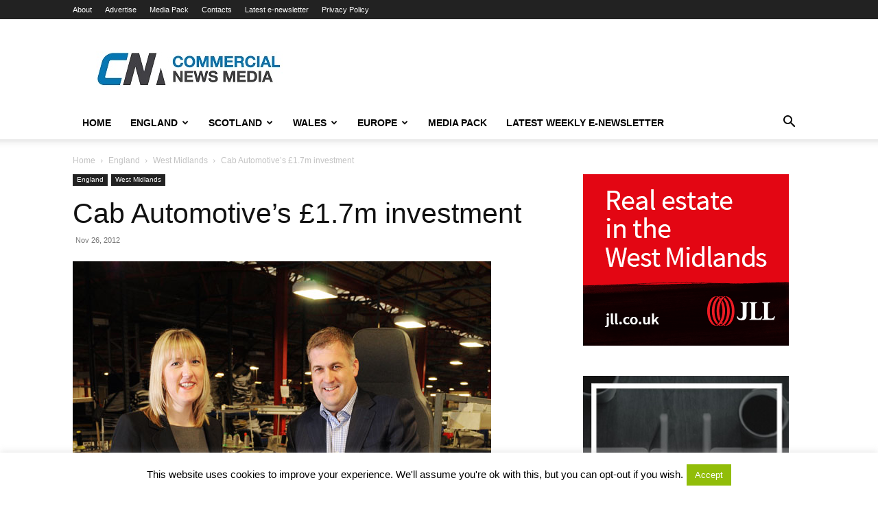

--- FILE ---
content_type: text/html; charset=UTF-8
request_url: https://www.commercialnewsmedia.com/archives/11259
body_size: 22310
content:
<!doctype html >
<!--[if IE 8]>    <html class="ie8" lang="en"> <![endif]-->
<!--[if IE 9]>    <html class="ie9" lang="en"> <![endif]-->
<!--[if gt IE 8]><!--> <html lang="en-US"> <!--<![endif]-->
<head>
    <title>Cab Automotive&#8217;s £1.7m investment  | Commercial News Media</title>
    <meta charset="UTF-8" />
    <meta name="viewport" content="width=device-width, initial-scale=1.0">
    <link rel="pingback" href="https://www.commercialnewsmedia.com/xmlrpc.php" />
    <meta name='robots' content='max-image-preview:large' />
	<style>img:is([sizes="auto" i], [sizes^="auto," i]) { contain-intrinsic-size: 3000px 1500px }</style>
	
<!-- Twitter Card generated by MashShare 3.8.8 - https://www.mashshare.net -->
<meta name="twitter:card" content="summary_large_image">
<meta name="twitter:title" content="Cab Automotive’s £1.7m investment">
<meta name="twitter:description" content="A Black Country car interiors company is investing £1.7million in specialised equipment after winning a new contract thanks to support from Yorkshire Bank.    Cab Automotive in Sedgley Road East, Tipton, which makes seats and interior trims">
<meta name="twitter:image" content="https://www.commercialnewsmedia.com/wp-content/uploads/2012/11/Cab-Auto-2.jpeg.jpg">
<meta name="twitter:site" content="@propnews">
<!-- Twitter Card generated by MashShare 3.8.8 - https://www.mashshare.net -->

<link rel="icon" type="image/png" href="https://www.commercialnewsmedia.com/wp-content/uploads/2017/06/Cnm-fav.jpg"><link rel="alternate" type="application/rss+xml" title="Commercial News Media &raquo; Feed" href="https://www.commercialnewsmedia.com/feed" />
<link rel="alternate" type="application/rss+xml" title="Commercial News Media &raquo; Comments Feed" href="https://www.commercialnewsmedia.com/comments/feed" />
<link rel="alternate" type="application/rss+xml" title="Commercial News Media &raquo; Cab Automotive&#8217;s £1.7m investment Comments Feed" href="https://www.commercialnewsmedia.com/archives/11259/feed" />
<script type="text/javascript">
/* <![CDATA[ */
window._wpemojiSettings = {"baseUrl":"https:\/\/s.w.org\/images\/core\/emoji\/16.0.1\/72x72\/","ext":".png","svgUrl":"https:\/\/s.w.org\/images\/core\/emoji\/16.0.1\/svg\/","svgExt":".svg","source":{"concatemoji":"https:\/\/www.commercialnewsmedia.com\/wp-includes\/js\/wp-emoji-release.min.js?ver=6.8.3"}};
/*! This file is auto-generated */
!function(s,n){var o,i,e;function c(e){try{var t={supportTests:e,timestamp:(new Date).valueOf()};sessionStorage.setItem(o,JSON.stringify(t))}catch(e){}}function p(e,t,n){e.clearRect(0,0,e.canvas.width,e.canvas.height),e.fillText(t,0,0);var t=new Uint32Array(e.getImageData(0,0,e.canvas.width,e.canvas.height).data),a=(e.clearRect(0,0,e.canvas.width,e.canvas.height),e.fillText(n,0,0),new Uint32Array(e.getImageData(0,0,e.canvas.width,e.canvas.height).data));return t.every(function(e,t){return e===a[t]})}function u(e,t){e.clearRect(0,0,e.canvas.width,e.canvas.height),e.fillText(t,0,0);for(var n=e.getImageData(16,16,1,1),a=0;a<n.data.length;a++)if(0!==n.data[a])return!1;return!0}function f(e,t,n,a){switch(t){case"flag":return n(e,"\ud83c\udff3\ufe0f\u200d\u26a7\ufe0f","\ud83c\udff3\ufe0f\u200b\u26a7\ufe0f")?!1:!n(e,"\ud83c\udde8\ud83c\uddf6","\ud83c\udde8\u200b\ud83c\uddf6")&&!n(e,"\ud83c\udff4\udb40\udc67\udb40\udc62\udb40\udc65\udb40\udc6e\udb40\udc67\udb40\udc7f","\ud83c\udff4\u200b\udb40\udc67\u200b\udb40\udc62\u200b\udb40\udc65\u200b\udb40\udc6e\u200b\udb40\udc67\u200b\udb40\udc7f");case"emoji":return!a(e,"\ud83e\udedf")}return!1}function g(e,t,n,a){var r="undefined"!=typeof WorkerGlobalScope&&self instanceof WorkerGlobalScope?new OffscreenCanvas(300,150):s.createElement("canvas"),o=r.getContext("2d",{willReadFrequently:!0}),i=(o.textBaseline="top",o.font="600 32px Arial",{});return e.forEach(function(e){i[e]=t(o,e,n,a)}),i}function t(e){var t=s.createElement("script");t.src=e,t.defer=!0,s.head.appendChild(t)}"undefined"!=typeof Promise&&(o="wpEmojiSettingsSupports",i=["flag","emoji"],n.supports={everything:!0,everythingExceptFlag:!0},e=new Promise(function(e){s.addEventListener("DOMContentLoaded",e,{once:!0})}),new Promise(function(t){var n=function(){try{var e=JSON.parse(sessionStorage.getItem(o));if("object"==typeof e&&"number"==typeof e.timestamp&&(new Date).valueOf()<e.timestamp+604800&&"object"==typeof e.supportTests)return e.supportTests}catch(e){}return null}();if(!n){if("undefined"!=typeof Worker&&"undefined"!=typeof OffscreenCanvas&&"undefined"!=typeof URL&&URL.createObjectURL&&"undefined"!=typeof Blob)try{var e="postMessage("+g.toString()+"("+[JSON.stringify(i),f.toString(),p.toString(),u.toString()].join(",")+"));",a=new Blob([e],{type:"text/javascript"}),r=new Worker(URL.createObjectURL(a),{name:"wpTestEmojiSupports"});return void(r.onmessage=function(e){c(n=e.data),r.terminate(),t(n)})}catch(e){}c(n=g(i,f,p,u))}t(n)}).then(function(e){for(var t in e)n.supports[t]=e[t],n.supports.everything=n.supports.everything&&n.supports[t],"flag"!==t&&(n.supports.everythingExceptFlag=n.supports.everythingExceptFlag&&n.supports[t]);n.supports.everythingExceptFlag=n.supports.everythingExceptFlag&&!n.supports.flag,n.DOMReady=!1,n.readyCallback=function(){n.DOMReady=!0}}).then(function(){return e}).then(function(){var e;n.supports.everything||(n.readyCallback(),(e=n.source||{}).concatemoji?t(e.concatemoji):e.wpemoji&&e.twemoji&&(t(e.twemoji),t(e.wpemoji)))}))}((window,document),window._wpemojiSettings);
/* ]]> */
</script>
<style id='wp-emoji-styles-inline-css' type='text/css'>

	img.wp-smiley, img.emoji {
		display: inline !important;
		border: none !important;
		box-shadow: none !important;
		height: 1em !important;
		width: 1em !important;
		margin: 0 0.07em !important;
		vertical-align: -0.1em !important;
		background: none !important;
		padding: 0 !important;
	}
</style>
<link rel='stylesheet' id='wp-block-library-css' href='https://www.commercialnewsmedia.com/wp-includes/css/dist/block-library/style.min.css?ver=6.8.3' type='text/css' media='all' />
<style id='classic-theme-styles-inline-css' type='text/css'>
/*! This file is auto-generated */
.wp-block-button__link{color:#fff;background-color:#32373c;border-radius:9999px;box-shadow:none;text-decoration:none;padding:calc(.667em + 2px) calc(1.333em + 2px);font-size:1.125em}.wp-block-file__button{background:#32373c;color:#fff;text-decoration:none}
</style>
<style id='global-styles-inline-css' type='text/css'>
:root{--wp--preset--aspect-ratio--square: 1;--wp--preset--aspect-ratio--4-3: 4/3;--wp--preset--aspect-ratio--3-4: 3/4;--wp--preset--aspect-ratio--3-2: 3/2;--wp--preset--aspect-ratio--2-3: 2/3;--wp--preset--aspect-ratio--16-9: 16/9;--wp--preset--aspect-ratio--9-16: 9/16;--wp--preset--color--black: #000000;--wp--preset--color--cyan-bluish-gray: #abb8c3;--wp--preset--color--white: #ffffff;--wp--preset--color--pale-pink: #f78da7;--wp--preset--color--vivid-red: #cf2e2e;--wp--preset--color--luminous-vivid-orange: #ff6900;--wp--preset--color--luminous-vivid-amber: #fcb900;--wp--preset--color--light-green-cyan: #7bdcb5;--wp--preset--color--vivid-green-cyan: #00d084;--wp--preset--color--pale-cyan-blue: #8ed1fc;--wp--preset--color--vivid-cyan-blue: #0693e3;--wp--preset--color--vivid-purple: #9b51e0;--wp--preset--gradient--vivid-cyan-blue-to-vivid-purple: linear-gradient(135deg,rgba(6,147,227,1) 0%,rgb(155,81,224) 100%);--wp--preset--gradient--light-green-cyan-to-vivid-green-cyan: linear-gradient(135deg,rgb(122,220,180) 0%,rgb(0,208,130) 100%);--wp--preset--gradient--luminous-vivid-amber-to-luminous-vivid-orange: linear-gradient(135deg,rgba(252,185,0,1) 0%,rgba(255,105,0,1) 100%);--wp--preset--gradient--luminous-vivid-orange-to-vivid-red: linear-gradient(135deg,rgba(255,105,0,1) 0%,rgb(207,46,46) 100%);--wp--preset--gradient--very-light-gray-to-cyan-bluish-gray: linear-gradient(135deg,rgb(238,238,238) 0%,rgb(169,184,195) 100%);--wp--preset--gradient--cool-to-warm-spectrum: linear-gradient(135deg,rgb(74,234,220) 0%,rgb(151,120,209) 20%,rgb(207,42,186) 40%,rgb(238,44,130) 60%,rgb(251,105,98) 80%,rgb(254,248,76) 100%);--wp--preset--gradient--blush-light-purple: linear-gradient(135deg,rgb(255,206,236) 0%,rgb(152,150,240) 100%);--wp--preset--gradient--blush-bordeaux: linear-gradient(135deg,rgb(254,205,165) 0%,rgb(254,45,45) 50%,rgb(107,0,62) 100%);--wp--preset--gradient--luminous-dusk: linear-gradient(135deg,rgb(255,203,112) 0%,rgb(199,81,192) 50%,rgb(65,88,208) 100%);--wp--preset--gradient--pale-ocean: linear-gradient(135deg,rgb(255,245,203) 0%,rgb(182,227,212) 50%,rgb(51,167,181) 100%);--wp--preset--gradient--electric-grass: linear-gradient(135deg,rgb(202,248,128) 0%,rgb(113,206,126) 100%);--wp--preset--gradient--midnight: linear-gradient(135deg,rgb(2,3,129) 0%,rgb(40,116,252) 100%);--wp--preset--font-size--small: 11px;--wp--preset--font-size--medium: 20px;--wp--preset--font-size--large: 32px;--wp--preset--font-size--x-large: 42px;--wp--preset--font-size--regular: 15px;--wp--preset--font-size--larger: 50px;--wp--preset--spacing--20: 0.44rem;--wp--preset--spacing--30: 0.67rem;--wp--preset--spacing--40: 1rem;--wp--preset--spacing--50: 1.5rem;--wp--preset--spacing--60: 2.25rem;--wp--preset--spacing--70: 3.38rem;--wp--preset--spacing--80: 5.06rem;--wp--preset--shadow--natural: 6px 6px 9px rgba(0, 0, 0, 0.2);--wp--preset--shadow--deep: 12px 12px 50px rgba(0, 0, 0, 0.4);--wp--preset--shadow--sharp: 6px 6px 0px rgba(0, 0, 0, 0.2);--wp--preset--shadow--outlined: 6px 6px 0px -3px rgba(255, 255, 255, 1), 6px 6px rgba(0, 0, 0, 1);--wp--preset--shadow--crisp: 6px 6px 0px rgba(0, 0, 0, 1);}:where(.is-layout-flex){gap: 0.5em;}:where(.is-layout-grid){gap: 0.5em;}body .is-layout-flex{display: flex;}.is-layout-flex{flex-wrap: wrap;align-items: center;}.is-layout-flex > :is(*, div){margin: 0;}body .is-layout-grid{display: grid;}.is-layout-grid > :is(*, div){margin: 0;}:where(.wp-block-columns.is-layout-flex){gap: 2em;}:where(.wp-block-columns.is-layout-grid){gap: 2em;}:where(.wp-block-post-template.is-layout-flex){gap: 1.25em;}:where(.wp-block-post-template.is-layout-grid){gap: 1.25em;}.has-black-color{color: var(--wp--preset--color--black) !important;}.has-cyan-bluish-gray-color{color: var(--wp--preset--color--cyan-bluish-gray) !important;}.has-white-color{color: var(--wp--preset--color--white) !important;}.has-pale-pink-color{color: var(--wp--preset--color--pale-pink) !important;}.has-vivid-red-color{color: var(--wp--preset--color--vivid-red) !important;}.has-luminous-vivid-orange-color{color: var(--wp--preset--color--luminous-vivid-orange) !important;}.has-luminous-vivid-amber-color{color: var(--wp--preset--color--luminous-vivid-amber) !important;}.has-light-green-cyan-color{color: var(--wp--preset--color--light-green-cyan) !important;}.has-vivid-green-cyan-color{color: var(--wp--preset--color--vivid-green-cyan) !important;}.has-pale-cyan-blue-color{color: var(--wp--preset--color--pale-cyan-blue) !important;}.has-vivid-cyan-blue-color{color: var(--wp--preset--color--vivid-cyan-blue) !important;}.has-vivid-purple-color{color: var(--wp--preset--color--vivid-purple) !important;}.has-black-background-color{background-color: var(--wp--preset--color--black) !important;}.has-cyan-bluish-gray-background-color{background-color: var(--wp--preset--color--cyan-bluish-gray) !important;}.has-white-background-color{background-color: var(--wp--preset--color--white) !important;}.has-pale-pink-background-color{background-color: var(--wp--preset--color--pale-pink) !important;}.has-vivid-red-background-color{background-color: var(--wp--preset--color--vivid-red) !important;}.has-luminous-vivid-orange-background-color{background-color: var(--wp--preset--color--luminous-vivid-orange) !important;}.has-luminous-vivid-amber-background-color{background-color: var(--wp--preset--color--luminous-vivid-amber) !important;}.has-light-green-cyan-background-color{background-color: var(--wp--preset--color--light-green-cyan) !important;}.has-vivid-green-cyan-background-color{background-color: var(--wp--preset--color--vivid-green-cyan) !important;}.has-pale-cyan-blue-background-color{background-color: var(--wp--preset--color--pale-cyan-blue) !important;}.has-vivid-cyan-blue-background-color{background-color: var(--wp--preset--color--vivid-cyan-blue) !important;}.has-vivid-purple-background-color{background-color: var(--wp--preset--color--vivid-purple) !important;}.has-black-border-color{border-color: var(--wp--preset--color--black) !important;}.has-cyan-bluish-gray-border-color{border-color: var(--wp--preset--color--cyan-bluish-gray) !important;}.has-white-border-color{border-color: var(--wp--preset--color--white) !important;}.has-pale-pink-border-color{border-color: var(--wp--preset--color--pale-pink) !important;}.has-vivid-red-border-color{border-color: var(--wp--preset--color--vivid-red) !important;}.has-luminous-vivid-orange-border-color{border-color: var(--wp--preset--color--luminous-vivid-orange) !important;}.has-luminous-vivid-amber-border-color{border-color: var(--wp--preset--color--luminous-vivid-amber) !important;}.has-light-green-cyan-border-color{border-color: var(--wp--preset--color--light-green-cyan) !important;}.has-vivid-green-cyan-border-color{border-color: var(--wp--preset--color--vivid-green-cyan) !important;}.has-pale-cyan-blue-border-color{border-color: var(--wp--preset--color--pale-cyan-blue) !important;}.has-vivid-cyan-blue-border-color{border-color: var(--wp--preset--color--vivid-cyan-blue) !important;}.has-vivid-purple-border-color{border-color: var(--wp--preset--color--vivid-purple) !important;}.has-vivid-cyan-blue-to-vivid-purple-gradient-background{background: var(--wp--preset--gradient--vivid-cyan-blue-to-vivid-purple) !important;}.has-light-green-cyan-to-vivid-green-cyan-gradient-background{background: var(--wp--preset--gradient--light-green-cyan-to-vivid-green-cyan) !important;}.has-luminous-vivid-amber-to-luminous-vivid-orange-gradient-background{background: var(--wp--preset--gradient--luminous-vivid-amber-to-luminous-vivid-orange) !important;}.has-luminous-vivid-orange-to-vivid-red-gradient-background{background: var(--wp--preset--gradient--luminous-vivid-orange-to-vivid-red) !important;}.has-very-light-gray-to-cyan-bluish-gray-gradient-background{background: var(--wp--preset--gradient--very-light-gray-to-cyan-bluish-gray) !important;}.has-cool-to-warm-spectrum-gradient-background{background: var(--wp--preset--gradient--cool-to-warm-spectrum) !important;}.has-blush-light-purple-gradient-background{background: var(--wp--preset--gradient--blush-light-purple) !important;}.has-blush-bordeaux-gradient-background{background: var(--wp--preset--gradient--blush-bordeaux) !important;}.has-luminous-dusk-gradient-background{background: var(--wp--preset--gradient--luminous-dusk) !important;}.has-pale-ocean-gradient-background{background: var(--wp--preset--gradient--pale-ocean) !important;}.has-electric-grass-gradient-background{background: var(--wp--preset--gradient--electric-grass) !important;}.has-midnight-gradient-background{background: var(--wp--preset--gradient--midnight) !important;}.has-small-font-size{font-size: var(--wp--preset--font-size--small) !important;}.has-medium-font-size{font-size: var(--wp--preset--font-size--medium) !important;}.has-large-font-size{font-size: var(--wp--preset--font-size--large) !important;}.has-x-large-font-size{font-size: var(--wp--preset--font-size--x-large) !important;}
:where(.wp-block-post-template.is-layout-flex){gap: 1.25em;}:where(.wp-block-post-template.is-layout-grid){gap: 1.25em;}
:where(.wp-block-columns.is-layout-flex){gap: 2em;}:where(.wp-block-columns.is-layout-grid){gap: 2em;}
:root :where(.wp-block-pullquote){font-size: 1.5em;line-height: 1.6;}
</style>
<link rel='stylesheet' id='contact-form-7-css' href='https://www.commercialnewsmedia.com/wp-content/plugins/contact-form-7/includes/css/styles.css?ver=6.1.1' type='text/css' media='all' />
<link rel='stylesheet' id='cookie-law-info-css' href='https://www.commercialnewsmedia.com/wp-content/plugins/cookie-law-info/legacy/public/css/cookie-law-info-public.css?ver=3.3.4' type='text/css' media='all' />
<link rel='stylesheet' id='cookie-law-info-gdpr-css' href='https://www.commercialnewsmedia.com/wp-content/plugins/cookie-law-info/legacy/public/css/cookie-law-info-gdpr.css?ver=3.3.4' type='text/css' media='all' />
<link rel='stylesheet' id='mashsb-styles-css' href='https://www.commercialnewsmedia.com/wp-content/plugins/mashsharer/assets/css/mashsb.min.css?ver=3.8.8' type='text/css' media='all' />
<style id='mashsb-styles-inline-css' type='text/css'>
.mashsb-count {color:#cccccc;}@media only screen and (min-width:568px){.mashsb-buttons a {min-width: 177px;}}
</style>
<link rel='stylesheet' id='mashnet-styles-css' href='https://www.commercialnewsmedia.com/wp-content/plugins/mashshare-networks/assets/css/mashnet.min.css?ver=2.2.3' type='text/css' media='all' />
<link rel='stylesheet' id='td-plugin-multi-purpose-css' href='https://www.commercialnewsmedia.com/wp-content/plugins/td-composer/td-multi-purpose/style.css?ver=492e3cf54bd42df3b24a3de8e2307cafx' type='text/css' media='all' />
<link rel='stylesheet' id='td-theme-css' href='https://www.commercialnewsmedia.com/wp-content/themes/Newspaper/style.css?ver=12.7.1' type='text/css' media='all' />
<style id='td-theme-inline-css' type='text/css'>@media (max-width:767px){.td-header-desktop-wrap{display:none}}@media (min-width:767px){.td-header-mobile-wrap{display:none}}</style>
<link rel='stylesheet' id='js_composer_front-css' href='https://www.commercialnewsmedia.com/wp-content/plugins/js_composer/assets/css/js_composer.min.css?ver=8.6.1' type='text/css' media='all' />
<link rel='stylesheet' id='td-legacy-framework-front-style-css' href='https://www.commercialnewsmedia.com/wp-content/plugins/td-composer/legacy/Newspaper/assets/css/td_legacy_main.css?ver=492e3cf54bd42df3b24a3de8e2307cafx' type='text/css' media='all' />
<link rel='stylesheet' id='td-standard-pack-framework-front-style-css' href='https://www.commercialnewsmedia.com/wp-content/plugins/td-standard-pack/Newspaper/assets/css/td_standard_pack_main.css?ver=8ae1459a1d876d507918f73cef68310e' type='text/css' media='all' />
<link rel='stylesheet' id='td-theme-demo-style-css' href='https://www.commercialnewsmedia.com/wp-content/plugins/td-composer/legacy/Newspaper/includes/demos/tech/demo_style.css?ver=12.7.1' type='text/css' media='all' />
<link rel='stylesheet' id='tdb_style_cloud_templates_front-css' href='https://www.commercialnewsmedia.com/wp-content/plugins/td-cloud-library/assets/css/tdb_main.css?ver=d578089f160957352b9b4ca6d880fd8f' type='text/css' media='all' />
<script type="text/javascript" src="https://www.commercialnewsmedia.com/wp-includes/js/jquery/jquery.min.js?ver=3.7.1" id="jquery-core-js"></script>
<script type="text/javascript" src="https://www.commercialnewsmedia.com/wp-includes/js/jquery/jquery-migrate.min.js?ver=3.4.1" id="jquery-migrate-js"></script>
<script type="text/javascript" id="cookie-law-info-js-extra">
/* <![CDATA[ */
var Cli_Data = {"nn_cookie_ids":[],"cookielist":[],"non_necessary_cookies":[],"ccpaEnabled":"","ccpaRegionBased":"","ccpaBarEnabled":"","strictlyEnabled":["necessary","obligatoire"],"ccpaType":"gdpr","js_blocking":"","custom_integration":"","triggerDomRefresh":"","secure_cookies":""};
var cli_cookiebar_settings = {"animate_speed_hide":"500","animate_speed_show":"500","background":"#fff","border":"#444","border_on":"","button_1_button_colour":"#000","button_1_button_hover":"#000000","button_1_link_colour":"#fff","button_1_as_button":"1","button_1_new_win":"","button_2_button_colour":"#333","button_2_button_hover":"#292929","button_2_link_colour":"#444","button_2_as_button":"","button_2_hidebar":"","button_3_button_colour":"#000","button_3_button_hover":"#000000","button_3_link_colour":"#fff","button_3_as_button":"1","button_3_new_win":"","button_4_button_colour":"#000","button_4_button_hover":"#000000","button_4_link_colour":"#fff","button_4_as_button":"1","button_7_button_colour":"#61a229","button_7_button_hover":"#4e8221","button_7_link_colour":"#fff","button_7_as_button":"1","button_7_new_win":"","font_family":"inherit","header_fix":"","notify_animate_hide":"1","notify_animate_show":"","notify_div_id":"#cookie-law-info-bar","notify_position_horizontal":"right","notify_position_vertical":"bottom","scroll_close":"","scroll_close_reload":"","accept_close_reload":"","reject_close_reload":"","showagain_tab":"","showagain_background":"#fff","showagain_border":"#000","showagain_div_id":"#cookie-law-info-again","showagain_x_position":"100px","text":"#000","show_once_yn":"1","show_once":"10000","logging_on":"","as_popup":"","popup_overlay":"1","bar_heading_text":"","cookie_bar_as":"banner","popup_showagain_position":"bottom-right","widget_position":"left"};
var log_object = {"ajax_url":"https:\/\/www.commercialnewsmedia.com\/wp-admin\/admin-ajax.php"};
/* ]]> */
</script>
<script type="text/javascript" src="https://www.commercialnewsmedia.com/wp-content/plugins/cookie-law-info/legacy/public/js/cookie-law-info-public.js?ver=3.3.4" id="cookie-law-info-js"></script>
<script type="text/javascript" id="mashsb-js-extra">
/* <![CDATA[ */
var mashsb = {"shares":"0","round_shares":"","animate_shares":"0","dynamic_buttons":"0","share_url":"https:\/\/www.commercialnewsmedia.com\/archives\/11259","title":"Cab+Automotive%E2%80%99s+%C2%A31.7m+investment","image":"https:\/\/www.commercialnewsmedia.com\/wp-content\/uploads\/2012\/11\/Cab-Auto-2.jpeg.jpg","desc":"A Black Country car interiors company is investing \u00a31.7million in specialised equipment after winning a new contract thanks to support from Yorkshire Bank.\r\n\r\nCab Automotive in Sedgley Road East, Tipton, which makes seats and interior trims \u2026","hashtag":"propnews","subscribe":"content","subscribe_url":"","activestatus":"1","singular":"1","twitter_popup":"1","refresh":"0","nonce":"13eb9de1a1","postid":"11259","servertime":"1769083179","ajaxurl":"https:\/\/www.commercialnewsmedia.com\/wp-admin\/admin-ajax.php"};
/* ]]> */
</script>
<script type="text/javascript" src="https://www.commercialnewsmedia.com/wp-content/plugins/mashsharer/assets/js/mashsb.min.js?ver=3.8.8" id="mashsb-js"></script>
<script type="text/javascript" id="mashnet-js-extra">
/* <![CDATA[ */
var mashnet = {"body":"","subject":""};
/* ]]> */
</script>
<script type="text/javascript" src="https://www.commercialnewsmedia.com/wp-content/plugins/mashshare-networks/assets/js/mashnet.min.js?ver=2.2.3" id="mashnet-js"></script>
<script></script><link rel="https://api.w.org/" href="https://www.commercialnewsmedia.com/wp-json/" /><link rel="alternate" title="JSON" type="application/json" href="https://www.commercialnewsmedia.com/wp-json/wp/v2/posts/11259" /><link rel="EditURI" type="application/rsd+xml" title="RSD" href="https://www.commercialnewsmedia.com/xmlrpc.php?rsd" />
<link rel="canonical" href="https://www.commercialnewsmedia.com/archives/11259" />
<link rel='shortlink' href='https://www.commercialnewsmedia.com/?p=11259' />
<link rel="alternate" title="oEmbed (JSON)" type="application/json+oembed" href="https://www.commercialnewsmedia.com/wp-json/oembed/1.0/embed?url=https%3A%2F%2Fwww.commercialnewsmedia.com%2Farchives%2F11259" />
<link rel="alternate" title="oEmbed (XML)" type="text/xml+oembed" href="https://www.commercialnewsmedia.com/wp-json/oembed/1.0/embed?url=https%3A%2F%2Fwww.commercialnewsmedia.com%2Farchives%2F11259&#038;format=xml" />

<!-- This site is using AdRotate v5.15.1 to display their advertisements - https://ajdg.solutions/ -->
<!-- AdRotate CSS -->
<style type="text/css" media="screen">
	.g { margin:0px; padding:0px; overflow:hidden; line-height:1; zoom:1; }
	.g img { height:auto; }
	.g-col { position:relative; float:left; }
	.g-col:first-child { margin-left: 0; }
	.g-col:last-child { margin-right: 0; }
	.g-2 { margin:0px;  width:100%; max-width:728px; height:100%; max-height:90px; }
	@media only screen and (max-width: 480px) {
		.g-col, .g-dyn, .g-single { width:100%; margin-left:0; margin-right:0; }
	}
</style>
<!-- /AdRotate CSS -->

<script async src="https://pagead2.googlesyndication.com/pagead/js/adsbygoogle.js?client=ca-pub-1552872622637460"
     crossorigin="anonymous"></script>    <script>
        window.tdb_global_vars = {"wpRestUrl":"https:\/\/www.commercialnewsmedia.com\/wp-json\/","permalinkStructure":"\/archives\/%post_id%"};
        window.tdb_p_autoload_vars = {"isAjax":false,"isAdminBarShowing":false,"autoloadStatus":"off","origPostEditUrl":null};
    </script>
    
    <style id="tdb-global-colors">:root{--accent-color:#fff}</style>

    
	<meta name="generator" content="Powered by WPBakery Page Builder - drag and drop page builder for WordPress."/>
<meta name="generator" content="Powered by Slider Revolution 6.7.37 - responsive, Mobile-Friendly Slider Plugin for WordPress with comfortable drag and drop interface." />

<!-- JS generated by theme -->

<script type="text/javascript" id="td-generated-header-js">
    
    

	    var tdBlocksArray = []; //here we store all the items for the current page

	    // td_block class - each ajax block uses a object of this class for requests
	    function tdBlock() {
		    this.id = '';
		    this.block_type = 1; //block type id (1-234 etc)
		    this.atts = '';
		    this.td_column_number = '';
		    this.td_current_page = 1; //
		    this.post_count = 0; //from wp
		    this.found_posts = 0; //from wp
		    this.max_num_pages = 0; //from wp
		    this.td_filter_value = ''; //current live filter value
		    this.is_ajax_running = false;
		    this.td_user_action = ''; // load more or infinite loader (used by the animation)
		    this.header_color = '';
		    this.ajax_pagination_infinite_stop = ''; //show load more at page x
	    }

        // td_js_generator - mini detector
        ( function () {
            var htmlTag = document.getElementsByTagName("html")[0];

	        if ( navigator.userAgent.indexOf("MSIE 10.0") > -1 ) {
                htmlTag.className += ' ie10';
            }

            if ( !!navigator.userAgent.match(/Trident.*rv\:11\./) ) {
                htmlTag.className += ' ie11';
            }

	        if ( navigator.userAgent.indexOf("Edge") > -1 ) {
                htmlTag.className += ' ieEdge';
            }

            if ( /(iPad|iPhone|iPod)/g.test(navigator.userAgent) ) {
                htmlTag.className += ' td-md-is-ios';
            }

            var user_agent = navigator.userAgent.toLowerCase();
            if ( user_agent.indexOf("android") > -1 ) {
                htmlTag.className += ' td-md-is-android';
            }

            if ( -1 !== navigator.userAgent.indexOf('Mac OS X')  ) {
                htmlTag.className += ' td-md-is-os-x';
            }

            if ( /chrom(e|ium)/.test(navigator.userAgent.toLowerCase()) ) {
               htmlTag.className += ' td-md-is-chrome';
            }

            if ( -1 !== navigator.userAgent.indexOf('Firefox') ) {
                htmlTag.className += ' td-md-is-firefox';
            }

            if ( -1 !== navigator.userAgent.indexOf('Safari') && -1 === navigator.userAgent.indexOf('Chrome') ) {
                htmlTag.className += ' td-md-is-safari';
            }

            if( -1 !== navigator.userAgent.indexOf('IEMobile') ){
                htmlTag.className += ' td-md-is-iemobile';
            }

        })();

        var tdLocalCache = {};

        ( function () {
            "use strict";

            tdLocalCache = {
                data: {},
                remove: function (resource_id) {
                    delete tdLocalCache.data[resource_id];
                },
                exist: function (resource_id) {
                    return tdLocalCache.data.hasOwnProperty(resource_id) && tdLocalCache.data[resource_id] !== null;
                },
                get: function (resource_id) {
                    return tdLocalCache.data[resource_id];
                },
                set: function (resource_id, cachedData) {
                    tdLocalCache.remove(resource_id);
                    tdLocalCache.data[resource_id] = cachedData;
                }
            };
        })();

    
    
var td_viewport_interval_list=[{"limitBottom":767,"sidebarWidth":228},{"limitBottom":1018,"sidebarWidth":300},{"limitBottom":1140,"sidebarWidth":324}];
var tdc_is_installed="yes";
var tdc_domain_active=false;
var td_ajax_url="https:\/\/www.commercialnewsmedia.com\/wp-admin\/admin-ajax.php?td_theme_name=Newspaper&v=12.7.1";
var td_get_template_directory_uri="https:\/\/www.commercialnewsmedia.com\/wp-content\/plugins\/td-composer\/legacy\/common";
var tds_snap_menu="";
var tds_logo_on_sticky="";
var tds_header_style="";
var td_please_wait="Please wait...";
var td_email_user_pass_incorrect="User or password incorrect!";
var td_email_user_incorrect="Email or username incorrect!";
var td_email_incorrect="Email incorrect!";
var td_user_incorrect="Username incorrect!";
var td_email_user_empty="Email or username empty!";
var td_pass_empty="Pass empty!";
var td_pass_pattern_incorrect="Invalid Pass Pattern!";
var td_retype_pass_incorrect="Retyped Pass incorrect!";
var tds_more_articles_on_post_enable="";
var tds_more_articles_on_post_time_to_wait="";
var tds_more_articles_on_post_pages_distance_from_top=0;
var tds_captcha="";
var tds_theme_color_site_wide="#4db2ec";
var tds_smart_sidebar="";
var tdThemeName="Newspaper";
var tdThemeNameWl="Newspaper";
var td_magnific_popup_translation_tPrev="Previous (Left arrow key)";
var td_magnific_popup_translation_tNext="Next (Right arrow key)";
var td_magnific_popup_translation_tCounter="%curr% of %total%";
var td_magnific_popup_translation_ajax_tError="The content from %url% could not be loaded.";
var td_magnific_popup_translation_image_tError="The image #%curr% could not be loaded.";
var tdBlockNonce="9223f1d5b3";
var tdMobileMenu="enabled";
var tdMobileSearch="enabled";
var tdDateNamesI18n={"month_names":["January","February","March","April","May","June","July","August","September","October","November","December"],"month_names_short":["Jan","Feb","Mar","Apr","May","Jun","Jul","Aug","Sep","Oct","Nov","Dec"],"day_names":["Sunday","Monday","Tuesday","Wednesday","Thursday","Friday","Saturday"],"day_names_short":["Sun","Mon","Tue","Wed","Thu","Fri","Sat"]};
var tdb_modal_confirm="Save";
var tdb_modal_cancel="Cancel";
var tdb_modal_confirm_alt="Yes";
var tdb_modal_cancel_alt="No";
var td_deploy_mode="deploy";
var td_ad_background_click_link="http:\/\/www.commercialnewsmedia.com";
var td_ad_background_click_target="_blank";
</script>

<!-- Global Site Tag (gtag.js) - Google Analytics -->
<script async src="https://www.googletagmanager.com/gtag/js?id=UA-2001813-7"></script>
<script>
  window.dataLayer = window.dataLayer || [];
  function gtag(){dataLayer.push(arguments)};
  gtag('js', new Date());

  gtag('config', 'UA-2001813-7');
</script>



<script type="application/ld+json">
    {
        "@context": "https://schema.org",
        "@type": "BreadcrumbList",
        "itemListElement": [
            {
                "@type": "ListItem",
                "position": 1,
                "item": {
                    "@type": "WebSite",
                    "@id": "https://www.commercialnewsmedia.com/",
                    "name": "Home"
                }
            },
            {
                "@type": "ListItem",
                "position": 2,
                    "item": {
                    "@type": "WebPage",
                    "@id": "https://www.commercialnewsmedia.com/archives/category/england",
                    "name": "England"
                }
            }
            ,{
                "@type": "ListItem",
                "position": 3,
                    "item": {
                    "@type": "WebPage",
                    "@id": "https://www.commercialnewsmedia.com/archives/category/england/west-midlands",
                    "name": "West Midlands"                                
                }
            }
            ,{
                "@type": "ListItem",
                "position": 4,
                    "item": {
                    "@type": "WebPage",
                    "@id": "https://www.commercialnewsmedia.com/archives/11259",
                    "name": "Cab Automotive&#8217;s £1.7m investment"                                
                }
            }    
        ]
    }
</script>
<script>function setREVStartSize(e){
			//window.requestAnimationFrame(function() {
				window.RSIW = window.RSIW===undefined ? window.innerWidth : window.RSIW;
				window.RSIH = window.RSIH===undefined ? window.innerHeight : window.RSIH;
				try {
					var pw = document.getElementById(e.c).parentNode.offsetWidth,
						newh;
					pw = pw===0 || isNaN(pw) || (e.l=="fullwidth" || e.layout=="fullwidth") ? window.RSIW : pw;
					e.tabw = e.tabw===undefined ? 0 : parseInt(e.tabw);
					e.thumbw = e.thumbw===undefined ? 0 : parseInt(e.thumbw);
					e.tabh = e.tabh===undefined ? 0 : parseInt(e.tabh);
					e.thumbh = e.thumbh===undefined ? 0 : parseInt(e.thumbh);
					e.tabhide = e.tabhide===undefined ? 0 : parseInt(e.tabhide);
					e.thumbhide = e.thumbhide===undefined ? 0 : parseInt(e.thumbhide);
					e.mh = e.mh===undefined || e.mh=="" || e.mh==="auto" ? 0 : parseInt(e.mh,0);
					if(e.layout==="fullscreen" || e.l==="fullscreen")
						newh = Math.max(e.mh,window.RSIH);
					else{
						e.gw = Array.isArray(e.gw) ? e.gw : [e.gw];
						for (var i in e.rl) if (e.gw[i]===undefined || e.gw[i]===0) e.gw[i] = e.gw[i-1];
						e.gh = e.el===undefined || e.el==="" || (Array.isArray(e.el) && e.el.length==0)? e.gh : e.el;
						e.gh = Array.isArray(e.gh) ? e.gh : [e.gh];
						for (var i in e.rl) if (e.gh[i]===undefined || e.gh[i]===0) e.gh[i] = e.gh[i-1];
											
						var nl = new Array(e.rl.length),
							ix = 0,
							sl;
						e.tabw = e.tabhide>=pw ? 0 : e.tabw;
						e.thumbw = e.thumbhide>=pw ? 0 : e.thumbw;
						e.tabh = e.tabhide>=pw ? 0 : e.tabh;
						e.thumbh = e.thumbhide>=pw ? 0 : e.thumbh;
						for (var i in e.rl) nl[i] = e.rl[i]<window.RSIW ? 0 : e.rl[i];
						sl = nl[0];
						for (var i in nl) if (sl>nl[i] && nl[i]>0) { sl = nl[i]; ix=i;}
						var m = pw>(e.gw[ix]+e.tabw+e.thumbw) ? 1 : (pw-(e.tabw+e.thumbw)) / (e.gw[ix]);
						newh =  (e.gh[ix] * m) + (e.tabh + e.thumbh);
					}
					var el = document.getElementById(e.c);
					if (el!==null && el) el.style.height = newh+"px";
					el = document.getElementById(e.c+"_wrapper");
					if (el!==null && el) {
						el.style.height = newh+"px";
						el.style.display = "block";
					}
				} catch(e){
					console.log("Failure at Presize of Slider:" + e)
				}
			//});
		  };</script>
		<style type="text/css" id="wp-custom-css">
			.td-post-author-name {
	display: none;
}		</style>
		
<!-- Button style compiled by theme -->

<style></style>

<noscript><style> .wpb_animate_when_almost_visible { opacity: 1; }</style></noscript>	<style id="tdw-css-placeholder"></style></head>

<body class="wp-singular post-template-default single single-post postid-11259 single-format-standard wp-theme-Newspaper td-standard-pack cab-automotives-1-7m-investment global-block-template-1 wpb-js-composer js-comp-ver-8.6.1 vc_responsive td-full-layout" itemscope="itemscope" itemtype="https://schema.org/WebPage">

<div class="td-scroll-up" data-style="style1"><i class="td-icon-menu-up"></i></div>
    <div class="td-menu-background" style="visibility:hidden"></div>
<div id="td-mobile-nav" style="visibility:hidden">
    <div class="td-mobile-container">
        <!-- mobile menu top section -->
        <div class="td-menu-socials-wrap">
            <!-- socials -->
            <div class="td-menu-socials">
                            </div>
            <!-- close button -->
            <div class="td-mobile-close">
                <span><i class="td-icon-close-mobile"></i></span>
            </div>
        </div>

        <!-- login section -->
        
        <!-- menu section -->
        <div class="td-mobile-content">
            <div class="menu-main-container"><ul id="menu-main" class="td-mobile-main-menu"><li id="menu-item-32122" class="menu-item menu-item-type-post_type menu-item-object-page menu-item-home menu-item-first menu-item-32122"><a title="Test title attribute" href="https://www.commercialnewsmedia.com/">Home</a></li>
<li id="menu-item-48907" class="menu-item menu-item-type-custom menu-item-object-custom menu-item-has-children menu-item-48907"><a>England<i class="td-icon-menu-right td-element-after"></i></a>
<ul class="sub-menu">
	<li id="menu-item-0" class="menu-item-0"><a href="https://www.commercialnewsmedia.com/archives/category/england/east-midlands">East Midlands</a></li>
	<li class="menu-item-0"><a href="https://www.commercialnewsmedia.com/archives/category/england/londonandsoutheast">London &amp; South East</a></li>
	<li class="menu-item-0"><a href="https://www.commercialnewsmedia.com/archives/category/england/north">North</a></li>
	<li class="menu-item-0"><a href="https://www.commercialnewsmedia.com/archives/category/england/south">South</a></li>
	<li class="menu-item-0"><a href="https://www.commercialnewsmedia.com/archives/category/england/south-west">South West</a></li>
	<li class="menu-item-0"><a href="https://www.commercialnewsmedia.com/archives/category/england/wales">Wales</a></li>
	<li class="menu-item-0"><a href="https://www.commercialnewsmedia.com/archives/category/england/west-midlands">West Midlands</a></li>
</ul>
</li>
<li id="menu-item-22583" class="menu-item menu-item-type-taxonomy menu-item-object-category menu-item-22583"><a href="https://www.commercialnewsmedia.com/archives/category/scotland">Scotland</a></li>
<li id="menu-item-31" class="menu-item menu-item-type-taxonomy menu-item-object-category menu-item-31"><a href="https://www.commercialnewsmedia.com/archives/category/england/wales">Wales</a></li>
<li id="menu-item-48908" class="menu-item menu-item-type-taxonomy menu-item-object-category menu-item-48908"><a href="https://www.commercialnewsmedia.com/archives/category/ukandeurope">Europe</a></li>
<li id="menu-item-132966" class="menu-item menu-item-type-post_type menu-item-object-page menu-item-132966"><a href="https://www.commercialnewsmedia.com/graphic-design">Media Pack</a></li>
<li id="menu-item-132965" class="menu-item menu-item-type-post_type menu-item-object-page menu-item-132965"><a href="https://www.commercialnewsmedia.com/weekly-email-archive">Latest weekly e-newsletter</a></li>
</ul></div>        </div>
    </div>

    <!-- register/login section -->
    </div><div class="td-search-background" style="visibility:hidden"></div>
<div class="td-search-wrap-mob" style="visibility:hidden">
	<div class="td-drop-down-search">
		<form method="get" class="td-search-form" action="https://www.commercialnewsmedia.com/">
			<!-- close button -->
			<div class="td-search-close">
				<span><i class="td-icon-close-mobile"></i></span>
			</div>
			<div role="search" class="td-search-input">
				<span>Search</span>
				<input id="td-header-search-mob" type="text" value="" name="s" autocomplete="off" />
			</div>
		</form>
		<div id="td-aj-search-mob" class="td-ajax-search-flex"></div>
	</div>
</div>

    <div id="td-outer-wrap" class="td-theme-wrap">
    
        
            <div class="tdc-header-wrap ">

            <!--
Header style 1
-->


<div class="td-header-wrap td-header-style-1 ">
    
    <div class="td-header-top-menu-full td-container-wrap ">
        <div class="td-container td-header-row td-header-top-menu">
            
    <div class="top-bar-style-1">
        
<div class="td-header-sp-top-menu">


	<div class="menu-top-container"><ul id="menu-top" class="top-header-menu"><li id="menu-item-34" class="menu-item menu-item-type-post_type menu-item-object-page menu-item-first td-menu-item td-normal-menu menu-item-34"><a href="https://www.commercialnewsmedia.com/about">About</a></li>
<li id="menu-item-35" class="menu-item menu-item-type-post_type menu-item-object-page td-menu-item td-normal-menu menu-item-35"><a href="https://www.commercialnewsmedia.com/advertise">Advertise</a></li>
<li id="menu-item-114" class="menu-item menu-item-type-post_type menu-item-object-page td-menu-item td-normal-menu menu-item-114"><a href="https://www.commercialnewsmedia.com/graphic-design">Media Pack</a></li>
<li id="menu-item-36" class="menu-item menu-item-type-post_type menu-item-object-page td-menu-item td-normal-menu menu-item-36"><a href="https://www.commercialnewsmedia.com/contact">Contacts</a></li>
<li id="menu-item-22582" class="menu-item menu-item-type-post_type menu-item-object-page td-menu-item td-normal-menu menu-item-22582"><a href="https://www.commercialnewsmedia.com/weekly-email-archive">Latest e-newsletter</a></li>
<li id="menu-item-74794" class="menu-item menu-item-type-post_type menu-item-object-page menu-item-privacy-policy td-menu-item td-normal-menu menu-item-74794"><a rel="privacy-policy" href="https://www.commercialnewsmedia.com/privacy-policy">Privacy Policy</a></li>
</ul></div></div>
        <div class="td-header-sp-top-widget">
    
    </div>

    </div>

<!-- LOGIN MODAL -->

                <div id="login-form" class="white-popup-block mfp-hide mfp-with-anim td-login-modal-wrap">
                    <div class="td-login-wrap">
                        <a href="#" aria-label="Back" class="td-back-button"><i class="td-icon-modal-back"></i></a>
                        <div id="td-login-div" class="td-login-form-div td-display-block">
                            <div class="td-login-panel-title">Sign in</div>
                            <div class="td-login-panel-descr">Welcome! Log into your account</div>
                            <div class="td_display_err"></div>
                            <form id="loginForm" action="#" method="post">
                                <div class="td-login-inputs"><input class="td-login-input" autocomplete="username" type="text" name="login_email" id="login_email" value="" required><label for="login_email">your username</label></div>
                                <div class="td-login-inputs"><input class="td-login-input" autocomplete="current-password" type="password" name="login_pass" id="login_pass" value="" required><label for="login_pass">your password</label></div>
                                <input type="button"  name="login_button" id="login_button" class="wpb_button btn td-login-button" value="Login">
                                
                            </form>

                            

                            <div class="td-login-info-text"><a href="#" id="forgot-pass-link">Forgot your password? Get help</a></div>
                            
                            
                            
                            <div class="td-login-info-text"><a class="privacy-policy-link" href="https://www.commercialnewsmedia.com/privacy-policy">Privacy Policy</a></div>
                        </div>

                        

                         <div id="td-forgot-pass-div" class="td-login-form-div td-display-none">
                            <div class="td-login-panel-title">Password recovery</div>
                            <div class="td-login-panel-descr">Recover your password</div>
                            <div class="td_display_err"></div>
                            <form id="forgotpassForm" action="#" method="post">
                                <div class="td-login-inputs"><input class="td-login-input" type="text" name="forgot_email" id="forgot_email" value="" required><label for="forgot_email">your email</label></div>
                                <input type="button" name="forgot_button" id="forgot_button" class="wpb_button btn td-login-button" value="Send My Password">
                            </form>
                            <div class="td-login-info-text">A password will be e-mailed to you.</div>
                        </div>
                        
                        
                    </div>
                </div>
                        </div>
    </div>

    <div class="td-banner-wrap-full td-logo-wrap-full td-container-wrap ">
        <div class="td-container td-header-row td-header-header">
            <div class="td-header-sp-logo">
                            <a class="td-main-logo" href="https://www.commercialnewsmedia.com/">
                <img src="https://www.commercialnewsmedia.com/wp-content/uploads/2016/04/Commercial_News_Media202-v2.jpg" alt="" width="272" height="53" />
                <span class="td-visual-hidden">Commercial News Media</span>
            </a>
                    </div>
                    </div>
    </div>

    <div class="td-header-menu-wrap-full td-container-wrap ">
        
        <div class="td-header-menu-wrap td-header-gradient ">
            <div class="td-container td-header-row td-header-main-menu">
                <div id="td-header-menu" role="navigation">
        <div id="td-top-mobile-toggle"><a href="#" role="button" aria-label="Menu"><i class="td-icon-font td-icon-mobile"></i></a></div>
        <div class="td-main-menu-logo td-logo-in-header">
                <a class="td-main-logo" href="https://www.commercialnewsmedia.com/">
            <img src="https://www.commercialnewsmedia.com/wp-content/uploads/2016/04/Commercial_News_Media202-v2.jpg" alt="" width="272" height="53" />
        </a>
        </div>
    <div class="menu-main-container"><ul id="menu-main-1" class="sf-menu"><li class="menu-item menu-item-type-post_type menu-item-object-page menu-item-home menu-item-first td-menu-item td-normal-menu menu-item-32122"><a title="Test title attribute" href="https://www.commercialnewsmedia.com/">Home</a></li>
<li class="menu-item menu-item-type-custom menu-item-object-custom td-menu-item td-mega-menu menu-item-48907"><a>England</a>
<ul class="sub-menu">
	<li class="menu-item-0"><div class="td-container-border"><div class="td-mega-grid"><div class="td_block_wrap td_block_mega_menu tdi_1 td_with_ajax_pagination td-pb-border-top td_block_template_1"  data-td-block-uid="tdi_1" ><script>var block_tdi_1 = new tdBlock();
block_tdi_1.id = "tdi_1";
block_tdi_1.atts = '{"limit":4,"td_column_number":3,"ajax_pagination":"next_prev","category_id":"4360","show_child_cat":30,"td_ajax_filter_type":"td_category_ids_filter","td_ajax_preloading":"","block_type":"td_block_mega_menu","block_template_id":"","header_color":"","ajax_pagination_infinite_stop":"","offset":"","td_filter_default_txt":"","td_ajax_filter_ids":"","el_class":"","color_preset":"","ajax_pagination_next_prev_swipe":"","border_top":"","css":"","tdc_css":"","class":"tdi_1","tdc_css_class":"tdi_1","tdc_css_class_style":"tdi_1_rand_style"}';
block_tdi_1.td_column_number = "3";
block_tdi_1.block_type = "td_block_mega_menu";
block_tdi_1.post_count = "4";
block_tdi_1.found_posts = "38467";
block_tdi_1.header_color = "";
block_tdi_1.ajax_pagination_infinite_stop = "";
block_tdi_1.max_num_pages = "9617";
tdBlocksArray.push(block_tdi_1);
</script><div class="td_mega_menu_sub_cats"><div class="block-mega-child-cats"><a class="cur-sub-cat mega-menu-sub-cat-tdi_1" id="tdi_2" data-td_block_id="tdi_1" data-td_filter_value="" href="https://www.commercialnewsmedia.com/archives/category/england">All</a><a class="mega-menu-sub-cat-tdi_1"  id="tdi_3" data-td_block_id="tdi_1" data-td_filter_value="6" href="https://www.commercialnewsmedia.com/archives/category/england/east-midlands">East Midlands</a><a class="mega-menu-sub-cat-tdi_1"  id="tdi_4" data-td_block_id="tdi_1" data-td_filter_value="847" href="https://www.commercialnewsmedia.com/archives/category/england/londonandsoutheast">London &amp; South East</a><a class="mega-menu-sub-cat-tdi_1"  id="tdi_5" data-td_block_id="tdi_1" data-td_filter_value="442" href="https://www.commercialnewsmedia.com/archives/category/england/north">North</a><a class="mega-menu-sub-cat-tdi_1"  id="tdi_6" data-td_block_id="tdi_1" data-td_filter_value="4" href="https://www.commercialnewsmedia.com/archives/category/england/south">South</a><a class="mega-menu-sub-cat-tdi_1"  id="tdi_7" data-td_block_id="tdi_1" data-td_filter_value="3" href="https://www.commercialnewsmedia.com/archives/category/england/south-west">South West</a><a class="mega-menu-sub-cat-tdi_1"  id="tdi_8" data-td_block_id="tdi_1" data-td_filter_value="5" href="https://www.commercialnewsmedia.com/archives/category/england/wales">Wales</a><a class="mega-menu-sub-cat-tdi_1"  id="tdi_9" data-td_block_id="tdi_1" data-td_filter_value="7" href="https://www.commercialnewsmedia.com/archives/category/england/west-midlands">West Midlands</a></div></div><div id=tdi_1 class="td_block_inner"><div class="td-mega-row"><div class="td-mega-span">
        <div class="td_module_mega_menu td-animation-stack td_mod_mega_menu">
            <div class="td-module-image">
                <div class="td-module-thumb"><a href="https://www.commercialnewsmedia.com/archives/137453"  rel="bookmark" class="td-image-wrap " title="Stoford completes £30m HQ redevelopment for Task Consumer Products in Wolverhampton" ><img width="218" height="150" class="entry-thumb" src="https://www.commercialnewsmedia.com/wp-content/uploads/2026/01/Task_Wolverhampton_01.26-218x150.jpg"  srcset="https://www.commercialnewsmedia.com/wp-content/uploads/2026/01/Task_Wolverhampton_01.26-218x150.jpg 218w, https://www.commercialnewsmedia.com/wp-content/uploads/2026/01/Task_Wolverhampton_01.26-100x70.jpg 100w" sizes="(max-width: 218px) 100vw, 218px"  alt="" title="Stoford completes £30m HQ redevelopment for Task Consumer Products in Wolverhampton" /></a></div>                            </div>

            <div class="item-details">
                <h3 class="entry-title td-module-title"><a href="https://www.commercialnewsmedia.com/archives/137453"  rel="bookmark" title="Stoford completes £30m HQ redevelopment for Task Consumer Products in Wolverhampton">Stoford completes £30m HQ redevelopment for Task Consumer Products in Wolverhampton</a></h3>            </div>
        </div>
        </div><div class="td-mega-span">
        <div class="td_module_mega_menu td-animation-stack td_mod_mega_menu">
            <div class="td-module-image">
                <div class="td-module-thumb"><a href="https://www.commercialnewsmedia.com/archives/137473"  rel="bookmark" class="td-image-wrap " title="Investment into London offices reaches £9.47billion in 2025, driven by highly active December" ><img width="218" height="150" class="entry-thumb" src="https://www.commercialnewsmedia.com/wp-content/uploads/2024/10/city-stock-image-2-218x150.jpg"  srcset="https://www.commercialnewsmedia.com/wp-content/uploads/2024/10/city-stock-image-2-218x150.jpg 218w, https://www.commercialnewsmedia.com/wp-content/uploads/2024/10/city-stock-image-2-100x70.jpg 100w" sizes="(max-width: 218px) 100vw, 218px"  alt="" title="Investment into London offices reaches £9.47billion in 2025, driven by highly active December" /></a></div>                            </div>

            <div class="item-details">
                <h3 class="entry-title td-module-title"><a href="https://www.commercialnewsmedia.com/archives/137473"  rel="bookmark" title="Investment into London offices reaches £9.47billion in 2025, driven by highly active December">Investment into London offices reaches £9.47billion in 2025, driven by highly&#8230;</a></h3>            </div>
        </div>
        </div><div class="td-mega-span">
        <div class="td_module_mega_menu td-animation-stack td_mod_mega_menu">
            <div class="td-module-image">
                <div class="td-module-thumb"><a href="https://www.commercialnewsmedia.com/archives/137456"  rel="bookmark" class="td-image-wrap " title="Campus, Reading International heats up as Weber and XMA move in" ><img width="218" height="150" class="entry-thumb" src="https://www.commercialnewsmedia.com/wp-content/uploads/2026/01/2645-Copy-1-218x150.jpg"  srcset="https://www.commercialnewsmedia.com/wp-content/uploads/2026/01/2645-Copy-1-218x150.jpg 218w, https://www.commercialnewsmedia.com/wp-content/uploads/2026/01/2645-Copy-1-100x70.jpg 100w" sizes="(max-width: 218px) 100vw, 218px"  alt="" title="Campus, Reading International heats up as Weber and XMA move in" /></a></div>                            </div>

            <div class="item-details">
                <h3 class="entry-title td-module-title"><a href="https://www.commercialnewsmedia.com/archives/137456"  rel="bookmark" title="Campus, Reading International heats up as Weber and XMA move in">Campus, Reading International heats up as Weber and XMA move in</a></h3>            </div>
        </div>
        </div><div class="td-mega-span">
        <div class="td_module_mega_menu td-animation-stack td_mod_mega_menu">
            <div class="td-module-image">
                <div class="td-module-thumb"><a href="https://www.commercialnewsmedia.com/archives/137460"  rel="bookmark" class="td-image-wrap " title="Warehouse changes hands at Binley Industrial Estate, Coventry" ><img width="218" height="150" class="entry-thumb" src="https://www.commercialnewsmedia.com/wp-content/uploads/2026/01/Unit4-ProgressClose-218x150.jpg"  srcset="https://www.commercialnewsmedia.com/wp-content/uploads/2026/01/Unit4-ProgressClose-218x150.jpg 218w, https://www.commercialnewsmedia.com/wp-content/uploads/2026/01/Unit4-ProgressClose-100x70.jpg 100w" sizes="(max-width: 218px) 100vw, 218px"  alt="" title="Warehouse changes hands at Binley Industrial Estate, Coventry" /></a></div>                            </div>

            <div class="item-details">
                <h3 class="entry-title td-module-title"><a href="https://www.commercialnewsmedia.com/archives/137460"  rel="bookmark" title="Warehouse changes hands at Binley Industrial Estate, Coventry">Warehouse changes hands at Binley Industrial Estate, Coventry</a></h3>            </div>
        </div>
        </div></div></div><div class="td-next-prev-wrap"><a href="#" class="td-ajax-prev-page ajax-page-disabled" aria-label="prev-page" id="prev-page-tdi_1" data-td_block_id="tdi_1"><i class="td-next-prev-icon td-icon-font td-icon-menu-left"></i></a><a href="#"  class="td-ajax-next-page" aria-label="next-page" id="next-page-tdi_1" data-td_block_id="tdi_1"><i class="td-next-prev-icon td-icon-font td-icon-menu-right"></i></a></div><div class="clearfix"></div></div> <!-- ./block1 --></div></div></li>
</ul>
</li>
<li class="menu-item menu-item-type-taxonomy menu-item-object-category td-menu-item td-mega-menu menu-item-22583"><a href="https://www.commercialnewsmedia.com/archives/category/scotland">Scotland</a>
<ul class="sub-menu">
	<li class="menu-item-0"><div class="td-container-border"><div class="td-mega-grid"><div class="td_block_wrap td_block_mega_menu tdi_10 td-no-subcats td_with_ajax_pagination td-pb-border-top td_block_template_1"  data-td-block-uid="tdi_10" ><script>var block_tdi_10 = new tdBlock();
block_tdi_10.id = "tdi_10";
block_tdi_10.atts = '{"limit":"5","td_column_number":3,"ajax_pagination":"next_prev","category_id":"1476","show_child_cat":30,"td_ajax_filter_type":"td_category_ids_filter","td_ajax_preloading":"","block_type":"td_block_mega_menu","block_template_id":"","header_color":"","ajax_pagination_infinite_stop":"","offset":"","td_filter_default_txt":"","td_ajax_filter_ids":"","el_class":"","color_preset":"","ajax_pagination_next_prev_swipe":"","border_top":"","css":"","tdc_css":"","class":"tdi_10","tdc_css_class":"tdi_10","tdc_css_class_style":"tdi_10_rand_style"}';
block_tdi_10.td_column_number = "3";
block_tdi_10.block_type = "td_block_mega_menu";
block_tdi_10.post_count = "5";
block_tdi_10.found_posts = "2185";
block_tdi_10.header_color = "";
block_tdi_10.ajax_pagination_infinite_stop = "";
block_tdi_10.max_num_pages = "437";
tdBlocksArray.push(block_tdi_10);
</script><div id=tdi_10 class="td_block_inner"><div class="td-mega-row"><div class="td-mega-span">
        <div class="td_module_mega_menu td-animation-stack td_mod_mega_menu">
            <div class="td-module-image">
                <div class="td-module-thumb"><a href="https://www.commercialnewsmedia.com/archives/137467"  rel="bookmark" class="td-image-wrap " title="Lismore secures sale of sustainable Edinburgh Park office building on behalf of Knight Property Group" ><img width="218" height="150" class="entry-thumb" src="https://www.commercialnewsmedia.com/wp-content/uploads/2026/01/4-5-Lochside-External-Twilight-218x150.jpg"  srcset="https://www.commercialnewsmedia.com/wp-content/uploads/2026/01/4-5-Lochside-External-Twilight-218x150.jpg 218w, https://www.commercialnewsmedia.com/wp-content/uploads/2026/01/4-5-Lochside-External-Twilight-100x70.jpg 100w" sizes="(max-width: 218px) 100vw, 218px"  alt="" title="Lismore secures sale of sustainable Edinburgh Park office building on behalf of Knight Property Group" /></a></div>                            </div>

            <div class="item-details">
                <h3 class="entry-title td-module-title"><a href="https://www.commercialnewsmedia.com/archives/137467"  rel="bookmark" title="Lismore secures sale of sustainable Edinburgh Park office building on behalf of Knight Property Group">Lismore secures sale of sustainable Edinburgh Park office building on behalf&#8230;</a></h3>            </div>
        </div>
        </div><div class="td-mega-span">
        <div class="td_module_mega_menu td-animation-stack td_mod_mega_menu">
            <div class="td-module-image">
                <div class="td-module-thumb"><a href="https://www.commercialnewsmedia.com/archives/137506"  rel="bookmark" class="td-image-wrap " title="Ark Estates expands Inverness portfolio with acquisition of prominent former RBS site" ><img width="218" height="150" class="entry-thumb" src="https://www.commercialnewsmedia.com/wp-content/uploads/2026/01/02-218x150.jpg"  srcset="https://www.commercialnewsmedia.com/wp-content/uploads/2026/01/02-218x150.jpg 218w, https://www.commercialnewsmedia.com/wp-content/uploads/2026/01/02-100x70.jpg 100w, https://www.commercialnewsmedia.com/wp-content/uploads/2026/01/02-700x486.jpg 700w" sizes="(max-width: 218px) 100vw, 218px"  alt="" title="Ark Estates expands Inverness portfolio with acquisition of prominent former RBS site" /></a></div>                            </div>

            <div class="item-details">
                <h3 class="entry-title td-module-title"><a href="https://www.commercialnewsmedia.com/archives/137506"  rel="bookmark" title="Ark Estates expands Inverness portfolio with acquisition of prominent former RBS site">Ark Estates expands Inverness portfolio with acquisition of prominent former RBS&#8230;</a></h3>            </div>
        </div>
        </div><div class="td-mega-span">
        <div class="td_module_mega_menu td-animation-stack td_mod_mega_menu">
            <div class="td-module-image">
                <div class="td-module-thumb"><a href="https://www.commercialnewsmedia.com/archives/137545"  rel="bookmark" class="td-image-wrap " title="Livingston Designer Outlet strengthens its offering with new 20,000 sq ft leisure experience" ><img width="218" height="150" class="entry-thumb" src="https://www.commercialnewsmedia.com/wp-content/uploads/2026/01/Flip-Out-1-218x150.jpg"  srcset="https://www.commercialnewsmedia.com/wp-content/uploads/2026/01/Flip-Out-1-218x150.jpg 218w, https://www.commercialnewsmedia.com/wp-content/uploads/2026/01/Flip-Out-1-100x70.jpg 100w" sizes="(max-width: 218px) 100vw, 218px"  alt="" title="Livingston Designer Outlet strengthens its offering with new 20,000 sq ft leisure experience" /></a></div>                            </div>

            <div class="item-details">
                <h3 class="entry-title td-module-title"><a href="https://www.commercialnewsmedia.com/archives/137545"  rel="bookmark" title="Livingston Designer Outlet strengthens its offering with new 20,000 sq ft leisure experience">Livingston Designer Outlet strengthens its offering with new 20,000 sq ft&#8230;</a></h3>            </div>
        </div>
        </div><div class="td-mega-span">
        <div class="td_module_mega_menu td-animation-stack td_mod_mega_menu">
            <div class="td-module-image">
                <div class="td-module-thumb"><a href="https://www.commercialnewsmedia.com/archives/137413"  rel="bookmark" class="td-image-wrap " title="Improving opportunities &amp; confidence predicted for the Scottish commercial property investment market in 2026" ><img width="218" height="150" class="entry-thumb" src="https://www.commercialnewsmedia.com/wp-content/uploads/2026/01/Lower-Gilmour-Place-218x150.jpg"  srcset="https://www.commercialnewsmedia.com/wp-content/uploads/2026/01/Lower-Gilmour-Place-218x150.jpg 218w, https://www.commercialnewsmedia.com/wp-content/uploads/2026/01/Lower-Gilmour-Place-100x70.jpg 100w" sizes="(max-width: 218px) 100vw, 218px"  alt="" title="Improving opportunities &amp; confidence predicted for the Scottish commercial property investment market in 2026" /></a></div>                            </div>

            <div class="item-details">
                <h3 class="entry-title td-module-title"><a href="https://www.commercialnewsmedia.com/archives/137413"  rel="bookmark" title="Improving opportunities &amp; confidence predicted for the Scottish commercial property investment market in 2026">Improving opportunities &amp; confidence predicted for the Scottish commercial property investment&#8230;</a></h3>            </div>
        </div>
        </div><div class="td-mega-span">
        <div class="td_module_mega_menu td-animation-stack td_mod_mega_menu">
            <div class="td-module-image">
                <div class="td-module-thumb"><a href="https://www.commercialnewsmedia.com/archives/137299"  rel="bookmark" class="td-image-wrap " title="Scottish commercial property investment market ends 2025 on a firm footing" ><img width="218" height="150" class="entry-thumb" src="https://www.commercialnewsmedia.com/wp-content/uploads/2025/12/Braehead-1-218x150.jpg"  srcset="https://www.commercialnewsmedia.com/wp-content/uploads/2025/12/Braehead-1-218x150.jpg 218w, https://www.commercialnewsmedia.com/wp-content/uploads/2025/12/Braehead-1-100x70.jpg 100w" sizes="(max-width: 218px) 100vw, 218px"  alt="" title="Scottish commercial property investment market ends 2025 on a firm footing" /></a></div>                            </div>

            <div class="item-details">
                <h3 class="entry-title td-module-title"><a href="https://www.commercialnewsmedia.com/archives/137299"  rel="bookmark" title="Scottish commercial property investment market ends 2025 on a firm footing">Scottish commercial property investment market ends 2025 on a firm footing</a></h3>            </div>
        </div>
        </div></div></div><div class="td-next-prev-wrap"><a href="#" class="td-ajax-prev-page ajax-page-disabled" aria-label="prev-page" id="prev-page-tdi_10" data-td_block_id="tdi_10"><i class="td-next-prev-icon td-icon-font td-icon-menu-left"></i></a><a href="#"  class="td-ajax-next-page" aria-label="next-page" id="next-page-tdi_10" data-td_block_id="tdi_10"><i class="td-next-prev-icon td-icon-font td-icon-menu-right"></i></a></div><div class="clearfix"></div></div> <!-- ./block1 --></div></div></li>
</ul>
</li>
<li class="menu-item menu-item-type-taxonomy menu-item-object-category td-menu-item td-mega-menu menu-item-31"><a href="https://www.commercialnewsmedia.com/archives/category/england/wales">Wales</a>
<ul class="sub-menu">
	<li class="menu-item-0"><div class="td-container-border"><div class="td-mega-grid"><div class="td_block_wrap td_block_mega_menu tdi_11 td-no-subcats td_with_ajax_pagination td-pb-border-top td_block_template_1"  data-td-block-uid="tdi_11" ><script>var block_tdi_11 = new tdBlock();
block_tdi_11.id = "tdi_11";
block_tdi_11.atts = '{"limit":"5","td_column_number":3,"ajax_pagination":"next_prev","category_id":"5","show_child_cat":30,"td_ajax_filter_type":"td_category_ids_filter","td_ajax_preloading":"","block_type":"td_block_mega_menu","block_template_id":"","header_color":"","ajax_pagination_infinite_stop":"","offset":"","td_filter_default_txt":"","td_ajax_filter_ids":"","el_class":"","color_preset":"","ajax_pagination_next_prev_swipe":"","border_top":"","css":"","tdc_css":"","class":"tdi_11","tdc_css_class":"tdi_11","tdc_css_class_style":"tdi_11_rand_style"}';
block_tdi_11.td_column_number = "3";
block_tdi_11.block_type = "td_block_mega_menu";
block_tdi_11.post_count = "5";
block_tdi_11.found_posts = "4805";
block_tdi_11.header_color = "";
block_tdi_11.ajax_pagination_infinite_stop = "";
block_tdi_11.max_num_pages = "961";
tdBlocksArray.push(block_tdi_11);
</script><div id=tdi_11 class="td_block_inner"><div class="td-mega-row"><div class="td-mega-span">
        <div class="td_module_mega_menu td-animation-stack td_mod_mega_menu">
            <div class="td-module-image">
                <div class="td-module-thumb"><a href="https://www.commercialnewsmedia.com/archives/137501"  rel="bookmark" class="td-image-wrap " title="Second phase of small industrial units advancing at Pencoed Technology Park, Bridgend" ><img width="218" height="150" class="entry-thumb" src="https://www.commercialnewsmedia.com/wp-content/uploads/2026/01/Llanilid-2-300-218x150.jpg"  srcset="https://www.commercialnewsmedia.com/wp-content/uploads/2026/01/Llanilid-2-300-218x150.jpg 218w, https://www.commercialnewsmedia.com/wp-content/uploads/2026/01/Llanilid-2-300-100x70.jpg 100w" sizes="(max-width: 218px) 100vw, 218px"  alt="" title="Second phase of small industrial units advancing at Pencoed Technology Park, Bridgend" /></a></div>                            </div>

            <div class="item-details">
                <h3 class="entry-title td-module-title"><a href="https://www.commercialnewsmedia.com/archives/137501"  rel="bookmark" title="Second phase of small industrial units advancing at Pencoed Technology Park, Bridgend">Second phase of small industrial units advancing at Pencoed Technology Park,&#8230;</a></h3>            </div>
        </div>
        </div><div class="td-mega-span">
        <div class="td_module_mega_menu td-animation-stack td_mod_mega_menu">
            <div class="td-module-image">
                <div class="td-module-thumb"><a href="https://www.commercialnewsmedia.com/archives/137540"  rel="bookmark" class="td-image-wrap " title="DPP Planning welcomes new Principal Planner to its Cardiff office" ><img width="218" height="150" class="entry-thumb" src="https://www.commercialnewsmedia.com/wp-content/uploads/2026/01/image-218x150.png"  srcset="https://www.commercialnewsmedia.com/wp-content/uploads/2026/01/image-218x150.png 218w, https://www.commercialnewsmedia.com/wp-content/uploads/2026/01/image-100x70.png 100w" sizes="(max-width: 218px) 100vw, 218px"  alt="" title="DPP Planning welcomes new Principal Planner to its Cardiff office" /></a></div>                            </div>

            <div class="item-details">
                <h3 class="entry-title td-module-title"><a href="https://www.commercialnewsmedia.com/archives/137540"  rel="bookmark" title="DPP Planning welcomes new Principal Planner to its Cardiff office">DPP Planning welcomes new Principal Planner to its Cardiff office</a></h3>            </div>
        </div>
        </div><div class="td-mega-span">
        <div class="td_module_mega_menu td-animation-stack td_mod_mega_menu">
            <div class="td-module-image">
                <div class="td-module-thumb"><a href="https://www.commercialnewsmedia.com/archives/137416"  rel="bookmark" class="td-image-wrap " title="Industrial take up rises in Wales in final quarter of 2025 but lack of Grade A space holds back annual performance" ><img width="218" height="150" class="entry-thumb" src="https://www.commercialnewsmedia.com/wp-content/uploads/2026/01/10936-Newport-Indurent-Park_View-1-1-218x150.jpg"  srcset="https://www.commercialnewsmedia.com/wp-content/uploads/2026/01/10936-Newport-Indurent-Park_View-1-1-218x150.jpg 218w, https://www.commercialnewsmedia.com/wp-content/uploads/2026/01/10936-Newport-Indurent-Park_View-1-1-100x70.jpg 100w" sizes="(max-width: 218px) 100vw, 218px"  alt="" title="Industrial take up rises in Wales in final quarter of 2025 but lack of Grade A space holds back annual performance" /></a></div>                            </div>

            <div class="item-details">
                <h3 class="entry-title td-module-title"><a href="https://www.commercialnewsmedia.com/archives/137416"  rel="bookmark" title="Industrial take up rises in Wales in final quarter of 2025 but lack of Grade A space holds back annual performance">Industrial take up rises in Wales in final quarter of 2025&#8230;</a></h3>            </div>
        </div>
        </div><div class="td-mega-span">
        <div class="td_module_mega_menu td-animation-stack td_mod_mega_menu">
            <div class="td-module-image">
                <div class="td-module-thumb"><a href="https://www.commercialnewsmedia.com/archives/137417"  rel="bookmark" class="td-image-wrap " title="Savills promotes Jonathan Latham to head of Cardiff office" ><img width="218" height="150" class="entry-thumb" src="https://www.commercialnewsmedia.com/wp-content/uploads/2026/01/jonathan_latham_savills_resized-218x150.jpg"  srcset="https://www.commercialnewsmedia.com/wp-content/uploads/2026/01/jonathan_latham_savills_resized-218x150.jpg 218w, https://www.commercialnewsmedia.com/wp-content/uploads/2026/01/jonathan_latham_savills_resized-100x70.jpg 100w" sizes="(max-width: 218px) 100vw, 218px"  alt="" title="Savills promotes Jonathan Latham to head of Cardiff office" /></a></div>                            </div>

            <div class="item-details">
                <h3 class="entry-title td-module-title"><a href="https://www.commercialnewsmedia.com/archives/137417"  rel="bookmark" title="Savills promotes Jonathan Latham to head of Cardiff office">Savills promotes Jonathan Latham to head of Cardiff office</a></h3>            </div>
        </div>
        </div><div class="td-mega-span">
        <div class="td_module_mega_menu td-animation-stack td_mod_mega_menu">
            <div class="td-module-image">
                <div class="td-module-thumb"><a href="https://www.commercialnewsmedia.com/archives/137539"  rel="bookmark" class="td-image-wrap " title="Fast-growing Welsh business network Comercity marks first year with more than 50 members and team expansion" ><img width="218" height="150" class="entry-thumb" src="https://www.commercialnewsmedia.com/wp-content/uploads/2026/01/Comercity-members-at-a-1st-birthday-networking-event-218x150.jpg"  srcset="https://www.commercialnewsmedia.com/wp-content/uploads/2026/01/Comercity-members-at-a-1st-birthday-networking-event-218x150.jpg 218w, https://www.commercialnewsmedia.com/wp-content/uploads/2026/01/Comercity-members-at-a-1st-birthday-networking-event-100x70.jpg 100w" sizes="(max-width: 218px) 100vw, 218px"  alt="" title="Fast-growing Welsh business network Comercity marks first year with more than 50 members and team expansion" /></a></div>                            </div>

            <div class="item-details">
                <h3 class="entry-title td-module-title"><a href="https://www.commercialnewsmedia.com/archives/137539"  rel="bookmark" title="Fast-growing Welsh business network Comercity marks first year with more than 50 members and team expansion">Fast-growing Welsh business network Comercity marks first year with more than&#8230;</a></h3>            </div>
        </div>
        </div></div></div><div class="td-next-prev-wrap"><a href="#" class="td-ajax-prev-page ajax-page-disabled" aria-label="prev-page" id="prev-page-tdi_11" data-td_block_id="tdi_11"><i class="td-next-prev-icon td-icon-font td-icon-menu-left"></i></a><a href="#"  class="td-ajax-next-page" aria-label="next-page" id="next-page-tdi_11" data-td_block_id="tdi_11"><i class="td-next-prev-icon td-icon-font td-icon-menu-right"></i></a></div><div class="clearfix"></div></div> <!-- ./block1 --></div></div></li>
</ul>
</li>
<li class="menu-item menu-item-type-taxonomy menu-item-object-category td-menu-item td-mega-menu menu-item-48908"><a href="https://www.commercialnewsmedia.com/archives/category/ukandeurope">Europe</a>
<ul class="sub-menu">
	<li class="menu-item-0"><div class="td-container-border"><div class="td-mega-grid"><div class="td_block_wrap td_block_mega_menu tdi_12 td-no-subcats td_with_ajax_pagination td-pb-border-top td_block_template_1"  data-td-block-uid="tdi_12" ><script>var block_tdi_12 = new tdBlock();
block_tdi_12.id = "tdi_12";
block_tdi_12.atts = '{"limit":"5","td_column_number":3,"ajax_pagination":"next_prev","category_id":"17","show_child_cat":30,"td_ajax_filter_type":"td_category_ids_filter","td_ajax_preloading":"","block_type":"td_block_mega_menu","block_template_id":"","header_color":"","ajax_pagination_infinite_stop":"","offset":"","td_filter_default_txt":"","td_ajax_filter_ids":"","el_class":"","color_preset":"","ajax_pagination_next_prev_swipe":"","border_top":"","css":"","tdc_css":"","class":"tdi_12","tdc_css_class":"tdi_12","tdc_css_class_style":"tdi_12_rand_style"}';
block_tdi_12.td_column_number = "3";
block_tdi_12.block_type = "td_block_mega_menu";
block_tdi_12.post_count = "5";
block_tdi_12.found_posts = "3144";
block_tdi_12.header_color = "";
block_tdi_12.ajax_pagination_infinite_stop = "";
block_tdi_12.max_num_pages = "629";
tdBlocksArray.push(block_tdi_12);
</script><div id=tdi_12 class="td_block_inner"><div class="td-mega-row"><div class="td-mega-span">
        <div class="td_module_mega_menu td-animation-stack td_mod_mega_menu">
            <div class="td-module-image">
                <div class="td-module-thumb"><a href="https://www.commercialnewsmedia.com/archives/137550"  rel="bookmark" class="td-image-wrap " title="Tool supplier launches new branch as Luton site secured" ><img width="218" height="150" class="entry-thumb" src="https://www.commercialnewsmedia.com/wp-content/uploads/2026/01/KD-Bilton-Way-aerial-1.26-218x150.jpg"  srcset="https://www.commercialnewsmedia.com/wp-content/uploads/2026/01/KD-Bilton-Way-aerial-1.26-218x150.jpg 218w, https://www.commercialnewsmedia.com/wp-content/uploads/2026/01/KD-Bilton-Way-aerial-1.26-100x70.jpg 100w, https://www.commercialnewsmedia.com/wp-content/uploads/2026/01/KD-Bilton-Way-aerial-1.26-700x486.jpg 700w" sizes="(max-width: 218px) 100vw, 218px"  alt="" title="Tool supplier launches new branch as Luton site secured" /></a></div>                            </div>

            <div class="item-details">
                <h3 class="entry-title td-module-title"><a href="https://www.commercialnewsmedia.com/archives/137550"  rel="bookmark" title="Tool supplier launches new branch as Luton site secured">Tool supplier launches new branch as Luton site secured</a></h3>            </div>
        </div>
        </div><div class="td-mega-span">
        <div class="td_module_mega_menu td-animation-stack td_mod_mega_menu">
            <div class="td-module-image">
                <div class="td-module-thumb"><a href="https://www.commercialnewsmedia.com/archives/137402"  rel="bookmark" class="td-image-wrap " title="Industrial &amp; logistics take-up 27% ahead of long-term pre-covid average as market continues to normalise" ><img width="218" height="150" class="entry-thumb" src="https://www.commercialnewsmedia.com/wp-content/uploads/2021/01/Warehouse-Stock-218x150.jpg"  srcset="https://www.commercialnewsmedia.com/wp-content/uploads/2021/01/Warehouse-Stock-218x150.jpg 218w, https://www.commercialnewsmedia.com/wp-content/uploads/2021/01/Warehouse-Stock-100x70.jpg 100w" sizes="(max-width: 218px) 100vw, 218px"  alt="" title="Industrial &amp; logistics take-up 27% ahead of long-term pre-covid average as market continues to normalise" /></a></div>                            </div>

            <div class="item-details">
                <h3 class="entry-title td-module-title"><a href="https://www.commercialnewsmedia.com/archives/137402"  rel="bookmark" title="Industrial &amp; logistics take-up 27% ahead of long-term pre-covid average as market continues to normalise">Industrial &amp; logistics take-up 27% ahead of long-term pre-covid average as&#8230;</a></h3>            </div>
        </div>
        </div><div class="td-mega-span">
        <div class="td_module_mega_menu td-animation-stack td_mod_mega_menu">
            <div class="td-module-image">
                <div class="td-module-thumb"><a href="https://www.commercialnewsmedia.com/archives/137397"  rel="bookmark" class="td-image-wrap " title="Hoban wastes no time in signing Milton Keynes office deal" ><img width="218" height="150" class="entry-thumb" src="https://www.commercialnewsmedia.com/wp-content/uploads/2026/01/KD-Hoban-at-Silbury-House-1.26-218x150.jpg"  srcset="https://www.commercialnewsmedia.com/wp-content/uploads/2026/01/KD-Hoban-at-Silbury-House-1.26-218x150.jpg 218w, https://www.commercialnewsmedia.com/wp-content/uploads/2026/01/KD-Hoban-at-Silbury-House-1.26-100x70.jpg 100w" sizes="(max-width: 218px) 100vw, 218px"  alt="" title="Hoban wastes no time in signing Milton Keynes office deal" /></a></div>                            </div>

            <div class="item-details">
                <h3 class="entry-title td-module-title"><a href="https://www.commercialnewsmedia.com/archives/137397"  rel="bookmark" title="Hoban wastes no time in signing Milton Keynes office deal">Hoban wastes no time in signing Milton Keynes office deal</a></h3>            </div>
        </div>
        </div><div class="td-mega-span">
        <div class="td_module_mega_menu td-animation-stack td_mod_mega_menu">
            <div class="td-module-image">
                <div class="td-module-thumb"><a href="https://www.commercialnewsmedia.com/archives/137390"  rel="bookmark" class="td-image-wrap " title="Seasons Greetings from all of us at Commercial News Media" ><img width="218" height="150" class="entry-thumb" src="https://www.commercialnewsmedia.com/wp-content/uploads/2025/12/xmas-218x150.png"  srcset="https://www.commercialnewsmedia.com/wp-content/uploads/2025/12/xmas-218x150.png 218w, https://www.commercialnewsmedia.com/wp-content/uploads/2025/12/xmas-100x70.png 100w" sizes="(max-width: 218px) 100vw, 218px"  alt="Merry Christmas from everyone at Commercial News Media" title="Seasons Greetings from all of us at Commercial News Media" /></a></div>                            </div>

            <div class="item-details">
                <h3 class="entry-title td-module-title"><a href="https://www.commercialnewsmedia.com/archives/137390"  rel="bookmark" title="Seasons Greetings from all of us at Commercial News Media">Seasons Greetings from all of us at Commercial News Media</a></h3>            </div>
        </div>
        </div><div class="td-mega-span">
        <div class="td_module_mega_menu td-animation-stack td_mod_mega_menu">
            <div class="td-module-image">
                <div class="td-module-thumb"><a href="https://www.commercialnewsmedia.com/archives/137367"  rel="bookmark" class="td-image-wrap " title="Retail returns forecast to peak at 10.8% in 2026 as industrial demand rises" ><img width="218" height="150" class="entry-thumb" src="https://www.commercialnewsmedia.com/wp-content/uploads/2021/03/Retail-stores-218x150.jpg"  srcset="https://www.commercialnewsmedia.com/wp-content/uploads/2021/03/Retail-stores-218x150.jpg 218w, https://www.commercialnewsmedia.com/wp-content/uploads/2021/03/Retail-stores-100x70.jpg 100w" sizes="(max-width: 218px) 100vw, 218px"  alt="" title="Retail returns forecast to peak at 10.8% in 2026 as industrial demand rises" /></a></div>                            </div>

            <div class="item-details">
                <h3 class="entry-title td-module-title"><a href="https://www.commercialnewsmedia.com/archives/137367"  rel="bookmark" title="Retail returns forecast to peak at 10.8% in 2026 as industrial demand rises">Retail returns forecast to peak at 10.8% in 2026 as industrial&#8230;</a></h3>            </div>
        </div>
        </div></div></div><div class="td-next-prev-wrap"><a href="#" class="td-ajax-prev-page ajax-page-disabled" aria-label="prev-page" id="prev-page-tdi_12" data-td_block_id="tdi_12"><i class="td-next-prev-icon td-icon-font td-icon-menu-left"></i></a><a href="#"  class="td-ajax-next-page" aria-label="next-page" id="next-page-tdi_12" data-td_block_id="tdi_12"><i class="td-next-prev-icon td-icon-font td-icon-menu-right"></i></a></div><div class="clearfix"></div></div> <!-- ./block1 --></div></div></li>
</ul>
</li>
<li class="menu-item menu-item-type-post_type menu-item-object-page td-menu-item td-normal-menu menu-item-132966"><a href="https://www.commercialnewsmedia.com/graphic-design">Media Pack</a></li>
<li class="menu-item menu-item-type-post_type menu-item-object-page td-menu-item td-normal-menu menu-item-132965"><a href="https://www.commercialnewsmedia.com/weekly-email-archive">Latest weekly e-newsletter</a></li>
</ul></div></div>


    <div class="header-search-wrap">
        <div class="td-search-btns-wrap">
            <a id="td-header-search-button" href="#" role="button" aria-label="Search" class="dropdown-toggle " data-toggle="dropdown"><i class="td-icon-search"></i></a>
                            <a id="td-header-search-button-mob" href="#" role="button" aria-label="Search" class="dropdown-toggle " data-toggle="dropdown"><i class="td-icon-search"></i></a>
                    </div>

        <div class="td-drop-down-search" aria-labelledby="td-header-search-button">
            <form method="get" class="td-search-form" action="https://www.commercialnewsmedia.com/">
                <div role="search" class="td-head-form-search-wrap">
                    <input id="td-header-search" type="text" value="" name="s" autocomplete="off" /><input class="wpb_button wpb_btn-inverse btn" type="submit" id="td-header-search-top" value="Search" />
                </div>
            </form>
            <div id="td-aj-search"></div>
        </div>
    </div>

            </div>
        </div>
    </div>

</div>
            </div>

            
    <div class="td-main-content-wrap td-container-wrap">

        <div class="td-container td-post-template-default ">
            <div class="td-crumb-container"><div class="entry-crumbs"><span><a title="" class="entry-crumb" href="https://www.commercialnewsmedia.com/">Home</a></span> <i class="td-icon-right td-bread-sep"></i> <span><a title="View all posts in England" class="entry-crumb" href="https://www.commercialnewsmedia.com/archives/category/england">England</a></span> <i class="td-icon-right td-bread-sep"></i> <span><a title="View all posts in West Midlands" class="entry-crumb" href="https://www.commercialnewsmedia.com/archives/category/england/west-midlands">West Midlands</a></span> <i class="td-icon-right td-bread-sep td-bred-no-url-last"></i> <span class="td-bred-no-url-last">Cab Automotive&#8217;s £1.7m investment</span></div></div>

            <div class="td-pb-row">
                                        <div class="td-pb-span8 td-main-content" role="main">
                            <div class="td-ss-main-content">
                                
    <article id="post-11259" class="post-11259 post type-post status-publish format-standard has-post-thumbnail category-west-midlands tag-yorkshire-bank" itemscope itemtype="https://schema.org/Article">
        <div class="td-post-header">

            <!-- category --><ul class="td-category"><li class="entry-category"><a  href="https://www.commercialnewsmedia.com/archives/category/england">England</a></li><li class="entry-category"><a  href="https://www.commercialnewsmedia.com/archives/category/england/west-midlands">West Midlands</a></li></ul>
            <header class="td-post-title">
                <h1 class="entry-title">Cab Automotive&#8217;s £1.7m investment</h1>
                

                <div class="td-module-meta-info">
                    <!-- author -->                    <!-- date --><span class="td-post-date"><time class="entry-date updated td-module-date" datetime="2012-11-26T14:16:44+00:00" >Nov 26, 2012</time></span>                    <!-- comments -->                    <!-- views -->                </div>

            </header>

        </div>

        
        <div class="td-post-content tagdiv-type">
            <!-- image --><div class="td-post-featured-image"><a href="https://www.commercialnewsmedia.com/wp-content/uploads/2012/11/Cab-Auto-2.jpeg.jpg" data-caption=""><img width="610" height="503" class="entry-thumb td-modal-image" src="https://www.commercialnewsmedia.com/wp-content/uploads/2012/11/Cab-Auto-2.jpeg.jpg" srcset="https://www.commercialnewsmedia.com/wp-content/uploads/2012/11/Cab-Auto-2.jpeg.jpg 610w, https://www.commercialnewsmedia.com/wp-content/uploads/2012/11/Cab-Auto-2.jpeg-250x206.jpg 250w, https://www.commercialnewsmedia.com/wp-content/uploads/2012/11/Cab-Auto-2.jpeg-433x357.jpg 433w, https://www.commercialnewsmedia.com/wp-content/uploads/2012/11/Cab-Auto-2.jpeg-586x483.jpg 586w" sizes="(max-width: 610px) 100vw, 610px" alt="" title="Cab-Auto-2.jpeg"/></a></div>
            <!-- content --><aside class="mashsb-container mashsb-main "><div class="mashsb-box"><div class="mashsb-buttons"><a class="mashicon-linkedin mash-large mashsb-noshadow" href="https://www.linkedin.com/shareArticle?trk=Cab+Automotive%E2%80%99s+%C2%A31.7m+investment&amp;url=https%3A%2F%2Fwww.commercialnewsmedia.com%2Farchives%2F11259" target="_top" rel="nofollow"><span class="icon"></span><span class="text">Linkedin</span></a><a class="mashicon-twitter mash-large mashsb-noshadow" href="https://twitter.com/intent/tweet?text=Cab%20Automotive%E2%80%99s%20%C2%A31.7m%20investment&amp;url=https://www.commercialnewsmedia.com/?p=11259&amp;via=propnews" target="_top" rel="nofollow"><span class="icon"></span><span class="text">Twitter</span></a><div class="onoffswitch mash-large mashsb-noshadow"></div><div class="secondary-shares" style="display:none"><a class="mashicon-facebook mash-large mashsb-noshadow" href="https://www.facebook.com/sharer.php?u=https%3A%2F%2Fwww.commercialnewsmedia.com%2Farchives%2F11259" target="_top" rel="nofollow"><span class="icon"></span><span class="text">Facebook</span></a><a class="mashicon-google mash-large mashsb-noshadow" href="https://plus.google.com/share?text=Cab+Automotive%E2%80%99s+%C2%A31.7m+investment&amp;url=https%3A%2F%2Fwww.commercialnewsmedia.com%2Farchives%2F11259" target="_top" rel="nofollow"><span class="icon"></span><span class="text">Google</span></a><a class="mashicon-whatsapp mash-large mashsb-noshadow" href="//send?text=Cab%20Automotive%E2%80%99s%20%C2%A31.7m%20investment%20https%3A%2F%2Fwww.commercialnewsmedia.com%2Farchives%2F11259" target="_top" rel="nofollow"><span class="icon"></span><span class="text">Whatsapp</span></a><a class="mashicon-print mash-large mashsb-noshadow" href="http://www.printfriendly.com/print/?url=https%3A%2F%2Fwww.commercialnewsmedia.com%2Farchives%2F11259&amp;item=Cab+Automotive%E2%80%99s+%C2%A31.7m+investment" target="_top" rel="nofollow"><span class="icon"></span><span class="text">Print</span></a><a class="mashicon-mail mash-large mashsb-noshadow" href="/cdn-cgi/l/email-protection#e7d89492858d828493dac2d5d7c1868a97dc8588839edac2d5d78f93939794c2d4a6c2d5a1c2d5a1909090c984888a8a8295848e868b898290948a82838e86c984888ac2d5a18695848f8e918294c2d5a1d6d6d5d2de" target="_top" rel="nofollow"><span class="icon"></span><span class="text">Mail</span></a><div class="onoffswitch2 mash-large mashsb-noshadow" style="display:none"></div></div></div>
            </div>
                <div style="clear:both"></div><div class="mashsb-toggle-container"></div></aside>
            <!-- Share buttons by mashshare.net - Version: 3.8.8--><p>A Black Country car interiors company is investing £1.7million in specialised equipment after winning a new contract thanks to support from Yorkshire Bank.</p>
<p>Cab Automotive in Sedgley Road East, Tipton, which makes seats and interior trims for major automotive manufacturers, has won £20million worth of new orders in the last 12 months.</p>
<p>Their latest contract success means the 240-strong business is investing £700,000 in bespoke tools and £1million in a manufacturing cell thanks to funding from Yorkshire Bank’s Business and Private Banking Centre in Temple Row, Birmingham.</p>
<p>Richard McCulloch, finance director at CAB Automotive, said the capital expenditure was a requirement to fulfill a new contract with a major customer which was due to begin in November 2013.</p>
<p>Richard said: “We will be manufacturing seat foams for a new vehicle which will start production next year. These seat foams are large by nature and therefore it was imperative that we updated our equipment to manage not only a high volume contract but also to manage the large tools automatically.</p>
<p>“The tools and equipment will be supplied by a German company which has spent enormous amounts of time with us on a bespoke design. Yorkshire Bank has been supportive in every step of the procurement process and will be funding the equipment.</p>
<p>“Yorkshire Bank has also opened a new finance facility for the business after the news of further new orders which will continue to run through 2015. For that to happen it is vital to have an understanding supporter such as Yorkshire Bank.”</p>
<p>Brian Colquhoun, Yorkshire Bank regional director, said Cab Automotive continues to go from strength to strength.</p>
<p>Brian said: “The business works with some of the biggest names in the automotive industry because of their blend of workmanship, flexibility and innovation. Yorkshire Bank is pleased to show its support by funding the specialised tools and machine needed for their latest contract success.</p>
<p>“Cab Automotive is a fantastic example of a business which has the manufacturing expertise to help drive the automotive industry forward in this country.”<a href="https://www.commercialnewsmedia.com/wp-content/uploads/2012/11/Cab-Auto-2.jpeg.jpg"><img fetchpriority="high" decoding="async" class="alignright size-medium wp-image-11260" title="Cab-Auto-2.jpeg" src="https://www.commercialnewsmedia.com/wp-content/uploads/2012/11/Cab-Auto-2.jpeg-300x247.jpg" alt="" width="300" height="247" /></a></p>
<aside class="mashsb-container mashsb-main "><div class="mashsb-box"><div class="mashsb-buttons"><a class="mashicon-linkedin mash-large mashsb-noshadow" href="https://www.linkedin.com/shareArticle?trk=Cab+Automotive%E2%80%99s+%C2%A31.7m+investment&amp;url=https%3A%2F%2Fwww.commercialnewsmedia.com%2Farchives%2F11259" target="_top" rel="nofollow"><span class="icon"></span><span class="text">Linkedin</span></a><a class="mashicon-twitter mash-large mashsb-noshadow" href="https://twitter.com/intent/tweet?text=Cab%20Automotive%E2%80%99s%20%C2%A31.7m%20investment&amp;url=https://www.commercialnewsmedia.com/?p=11259&amp;via=propnews" target="_top" rel="nofollow"><span class="icon"></span><span class="text">Twitter</span></a><div class="onoffswitch mash-large mashsb-noshadow"></div><div class="secondary-shares" style="display:none"><a class="mashicon-facebook mash-large mashsb-noshadow" href="https://www.facebook.com/sharer.php?u=https%3A%2F%2Fwww.commercialnewsmedia.com%2Farchives%2F11259" target="_top" rel="nofollow"><span class="icon"></span><span class="text">Facebook</span></a><a class="mashicon-google mash-large mashsb-noshadow" href="https://plus.google.com/share?text=Cab+Automotive%E2%80%99s+%C2%A31.7m+investment&amp;url=https%3A%2F%2Fwww.commercialnewsmedia.com%2Farchives%2F11259" target="_top" rel="nofollow"><span class="icon"></span><span class="text">Google</span></a><a class="mashicon-whatsapp mash-large mashsb-noshadow" href="//send?text=Cab%20Automotive%E2%80%99s%20%C2%A31.7m%20investment%20https%3A%2F%2Fwww.commercialnewsmedia.com%2Farchives%2F11259" target="_top" rel="nofollow"><span class="icon"></span><span class="text">Whatsapp</span></a><a class="mashicon-print mash-large mashsb-noshadow" href="http://www.printfriendly.com/print/?url=https%3A%2F%2Fwww.commercialnewsmedia.com%2Farchives%2F11259&amp;item=Cab+Automotive%E2%80%99s+%C2%A31.7m+investment" target="_top" rel="nofollow"><span class="icon"></span><span class="text">Print</span></a><a class="mashicon-mail mash-large mashsb-noshadow" href="/cdn-cgi/l/email-protection#27185452454d4244531a02151701464a571c4548435e1a0215174f535357540214660215610215615050500944484a4a4255444e464b494250544a42434e460944484a0215614655444f4e514254021561161615121e" target="_top" rel="nofollow"><span class="icon"></span><span class="text">Mail</span></a><div class="onoffswitch2 mash-large mashsb-noshadow" style="display:none"></div></div></div>
            </div>
                <div style="clear:both"></div><div class="mashsb-toggle-container"></div></aside>
            <!-- Share buttons by mashshare.net - Version: 3.8.8--><div class="td-a-rec td-a-rec-id-content_bottom  tdi_13 td_block_template_1">
<style>.tdi_13.td-a-rec{text-align:center}.tdi_13.td-a-rec:not(.td-a-rec-no-translate){transform:translateZ(0)}.tdi_13 .td-element-style{z-index:-1}.tdi_13.td-a-rec-img{text-align:left}.tdi_13.td-a-rec-img img{margin:0 auto 0 0}.tdi_13 .td_spot_img_all img,.tdi_13 .td_spot_img_tl img,.tdi_13 .td_spot_img_tp img,.tdi_13 .td_spot_img_mob img{border-style:none}@media (max-width:767px){.tdi_13.td-a-rec-img{text-align:center}}</style><!-- Error, Advert is not available at this time due to schedule/geolocation restrictions! --></div>        </div>

        <footer>
            <!-- post pagination -->            <!-- review -->
            <div class="td-post-source-tags">
                <!-- source via -->                <!-- tags --><ul class="td-tags td-post-small-box clearfix"><li><span>TAGS</span></li><li><a href="https://www.commercialnewsmedia.com/archives/tag/yorkshire-bank">Yorkshire Bank</a></li></ul>            </div>

            <div class="td-post-sharing-bottom"><div class="td-post-sharing-classic"><iframe title="bottomFacebookLike" frameBorder="0" src="https://www.facebook.com/plugins/like.php?href=https://www.commercialnewsmedia.com/archives/11259&amp;layout=button_count&amp;show_faces=false&amp;width=105&amp;action=like&amp;colorscheme=light&amp;height=21" style="border:none; overflow:hidden; width:auto; height:21px; background-color:transparent;"></iframe></div></div>            <!-- next prev --><div class="td-block-row td-post-next-prev"><div class="td-block-span6 td-post-prev-post"><div class="td-post-next-prev-content"><span>Previous article</span><a href="https://www.commercialnewsmedia.com/archives/11256">Silver surfers created new business in Warwick</a></div></div><div class="td-next-prev-separator"></div><div class="td-block-span6 td-post-next-post"><div class="td-post-next-prev-content"><span>Next article</span><a href="https://www.commercialnewsmedia.com/archives/11262">Sanderson Weatherall makes key South West appointment</a></div></div></div>            <!-- author box --><div class="td-author-name vcard author" style="display: none"><span class="fn"><a href="https://www.commercialnewsmedia.com/archives/author/2zn4h5tszbug8du9">2ZN4h5tSzbug8Du9</a></span></div>            <!-- meta --><span class="td-page-meta" itemprop="author" itemscope itemtype="https://schema.org/Person"><meta itemprop="name" content="2ZN4h5tSzbug8Du9"><meta itemprop="url" content="https://www.commercialnewsmedia.com/archives/author/2zn4h5tszbug8du9"></span><meta itemprop="datePublished" content="2012-11-26T14:16:44+00:00"><meta itemprop="dateModified" content="2012-11-26T14:16:44+00:00"><meta itemscope itemprop="mainEntityOfPage" itemType="https://schema.org/WebPage" itemid="https://www.commercialnewsmedia.com/archives/11259"/><span class="td-page-meta" itemprop="publisher" itemscope itemtype="https://schema.org/Organization"><span class="td-page-meta" itemprop="logo" itemscope itemtype="https://schema.org/ImageObject"><meta itemprop="url" content="http://www.commercialnewsmedia.com/wp-content/uploads/2016/04/Commercial_News_Media202-v2.jpg"></span><meta itemprop="name" content="Commercial News Media"></span><meta itemprop="headline " content="Cab Automotive&#039;s £1.7m investment "><span class="td-page-meta" itemprop="image" itemscope itemtype="https://schema.org/ImageObject"><meta itemprop="url" content="https://www.commercialnewsmedia.com/wp-content/uploads/2012/11/Cab-Auto-2.jpeg.jpg"><meta itemprop="width" content="610"><meta itemprop="height" content="503"></span>        </footer>

    </article> <!-- /.post -->

    <div class="td_block_wrap td_block_related_posts tdi_14 td_with_ajax_pagination td-pb-border-top td_block_template_1"  data-td-block-uid="tdi_14" ><script data-cfasync="false" src="/cdn-cgi/scripts/5c5dd728/cloudflare-static/email-decode.min.js"></script><script>var block_tdi_14 = new tdBlock();
block_tdi_14.id = "tdi_14";
block_tdi_14.atts = '{"limit":3,"ajax_pagination":"next_prev","live_filter":"cur_post_same_categories","td_ajax_filter_type":"td_custom_related","class":"tdi_14","td_column_number":3,"block_type":"td_block_related_posts","live_filter_cur_post_id":11259,"live_filter_cur_post_author":"456804","block_template_id":"","header_color":"","ajax_pagination_infinite_stop":"","offset":"","td_ajax_preloading":"","td_filter_default_txt":"","td_ajax_filter_ids":"","el_class":"","color_preset":"","ajax_pagination_next_prev_swipe":"","border_top":"","css":"","tdc_css":"","tdc_css_class":"tdi_14","tdc_css_class_style":"tdi_14_rand_style"}';
block_tdi_14.td_column_number = "3";
block_tdi_14.block_type = "td_block_related_posts";
block_tdi_14.post_count = "3";
block_tdi_14.found_posts = "8491";
block_tdi_14.header_color = "";
block_tdi_14.ajax_pagination_infinite_stop = "";
block_tdi_14.max_num_pages = "2831";
tdBlocksArray.push(block_tdi_14);
</script><h4 class="td-related-title td-block-title"><a id="tdi_15" class="td-related-left td-cur-simple-item" data-td_filter_value="" data-td_block_id="tdi_14" href="#">RELATED ARTICLES</a><a id="tdi_16" class="td-related-right" data-td_filter_value="td_related_more_from_author" data-td_block_id="tdi_14" href="#">MORE FROM AUTHOR</a></h4><div id=tdi_14 class="td_block_inner">

	<div class="td-related-row">

	<div class="td-related-span4">

        <div class="td_module_related_posts td-animation-stack td_mod_related_posts">
            <div class="td-module-image">
                <div class="td-module-thumb"><a href="https://www.commercialnewsmedia.com/archives/137453"  rel="bookmark" class="td-image-wrap " title="Stoford completes £30m HQ redevelopment for Task Consumer Products in Wolverhampton" ><img width="218" height="150" class="entry-thumb" src="https://www.commercialnewsmedia.com/wp-content/uploads/2026/01/Task_Wolverhampton_01.26-218x150.jpg"  srcset="https://www.commercialnewsmedia.com/wp-content/uploads/2026/01/Task_Wolverhampton_01.26-218x150.jpg 218w, https://www.commercialnewsmedia.com/wp-content/uploads/2026/01/Task_Wolverhampton_01.26-100x70.jpg 100w" sizes="(max-width: 218px) 100vw, 218px"  alt="" title="Stoford completes £30m HQ redevelopment for Task Consumer Products in Wolverhampton" /></a></div>                            </div>
            <div class="item-details">
                <h3 class="entry-title td-module-title"><a href="https://www.commercialnewsmedia.com/archives/137453"  rel="bookmark" title="Stoford completes £30m HQ redevelopment for Task Consumer Products in Wolverhampton">Stoford completes £30m HQ redevelopment for Task Consumer Products in Wolverhampton</a></h3>            </div>
        </div>
        
	</div> <!-- ./td-related-span4 -->

	<div class="td-related-span4">

        <div class="td_module_related_posts td-animation-stack td_mod_related_posts">
            <div class="td-module-image">
                <div class="td-module-thumb"><a href="https://www.commercialnewsmedia.com/archives/137460"  rel="bookmark" class="td-image-wrap " title="Warehouse changes hands at Binley Industrial Estate, Coventry" ><img width="218" height="150" class="entry-thumb" src="https://www.commercialnewsmedia.com/wp-content/uploads/2026/01/Unit4-ProgressClose-218x150.jpg"  srcset="https://www.commercialnewsmedia.com/wp-content/uploads/2026/01/Unit4-ProgressClose-218x150.jpg 218w, https://www.commercialnewsmedia.com/wp-content/uploads/2026/01/Unit4-ProgressClose-100x70.jpg 100w" sizes="(max-width: 218px) 100vw, 218px"  alt="" title="Warehouse changes hands at Binley Industrial Estate, Coventry" /></a></div>                            </div>
            <div class="item-details">
                <h3 class="entry-title td-module-title"><a href="https://www.commercialnewsmedia.com/archives/137460"  rel="bookmark" title="Warehouse changes hands at Binley Industrial Estate, Coventry">Warehouse changes hands at Binley Industrial Estate, Coventry</a></h3>            </div>
        </div>
        
	</div> <!-- ./td-related-span4 -->

	<div class="td-related-span4">

        <div class="td_module_related_posts td-animation-stack td_mod_related_posts">
            <div class="td-module-image">
                <div class="td-module-thumb"><a href="https://www.commercialnewsmedia.com/archives/137470"  rel="bookmark" class="td-image-wrap " title="Topping out ceremony held at Core 42 Tamworth as steelwork completes" ><img width="218" height="150" class="entry-thumb" src="https://www.commercialnewsmedia.com/wp-content/uploads/2026/01/Picture2-218x150.png"  srcset="https://www.commercialnewsmedia.com/wp-content/uploads/2026/01/Picture2-218x150.png 218w, https://www.commercialnewsmedia.com/wp-content/uploads/2026/01/Picture2-100x70.png 100w" sizes="(max-width: 218px) 100vw, 218px"  alt="" title="Topping out ceremony held at Core 42 Tamworth as steelwork completes" /></a></div>                            </div>
            <div class="item-details">
                <h3 class="entry-title td-module-title"><a href="https://www.commercialnewsmedia.com/archives/137470"  rel="bookmark" title="Topping out ceremony held at Core 42 Tamworth as steelwork completes">Topping out ceremony held at Core 42 Tamworth as steelwork completes</a></h3>            </div>
        </div>
        
	</div> <!-- ./td-related-span4 --></div><!--./row-fluid--></div><div class="td-next-prev-wrap"><a href="#" class="td-ajax-prev-page ajax-page-disabled" aria-label="prev-page" id="prev-page-tdi_14" data-td_block_id="tdi_14"><i class="td-next-prev-icon td-icon-font td-icon-menu-left"></i></a><a href="#"  class="td-ajax-next-page" aria-label="next-page" id="next-page-tdi_14" data-td_block_id="tdi_14"><i class="td-next-prev-icon td-icon-font td-icon-menu-right"></i></a></div></div> <!-- ./block -->
                                </div>
                        </div>
                        <div class="td-pb-span4 td-main-sidebar" role="complementary">
                            <div class="td-ss-main-sidebar">
                                <aside id="adinj-12" class="td_block_template_1 widget adinj-12 adinjwidget"><!--Ad Injection:widget_12--><a href="http://www.jll.co.uk/united-kingdom/en-gb/locations/birmingham">
<img border="0" alt="http://www.jll.co.uk/united-kingdom/en-gb/locations/birmingham" src="https://www.commercialnewsmedia.com/wp-content/uploads/2017/10/Commercial-news-advertsept2017.gif" width="300" height="250"></aside><aside id="text-8" class="td_block_template_1 widget text-8 widget_text">			<div class="textwidget"><a href="http://eepurl.com/dqzj4f"><img src="https://www.commercialnewsmedia.com/wp-content/uploads/2014/03/news.jpg" alt="Sign up to our newsletter" width="300" height="250">
</div>
		</aside>                            </div>
                        </div>
                                    </div> <!-- /.td-pb-row -->
        </div> <!-- /.td-container -->
    </div> <!-- /.td-main-content-wrap -->


	
	
            <div class="tdc-footer-wrap ">

                <!-- Footer -->
				<div class="td-footer-wrapper td-footer-container td-container-wrap td-footer-template-9 ">
    <div class="td-container">

	    <div class="td-pb-row">
		    <div class="td-pb-span12">
                		    </div>
	    </div>

        <div class="td-pb-row">

            <div class="td-pb-span4">
                <aside class="td_block_template_1 widget widget_categories"><h4 class="block-title"><span>Categories</span></h4>
			<ul>
					<li class="cat-item cat-item-6"><a href="https://www.commercialnewsmedia.com/archives/category/england/east-midlands">East Midlands</a> (5,084)
</li>
	<li class="cat-item cat-item-1041"><a href="https://www.commercialnewsmedia.com/archives/category/featured">Featured</a> (4,583)
</li>
	<li class="cat-item cat-item-847"><a href="https://www.commercialnewsmedia.com/archives/category/england/londonandsoutheast">London &amp; South East</a> (4,239)
</li>
	<li class="cat-item cat-item-442"><a href="https://www.commercialnewsmedia.com/archives/category/england/north">North</a> (5,250)
</li>
	<li class="cat-item cat-item-1476"><a href="https://www.commercialnewsmedia.com/archives/category/scotland">Scotland</a> (2,185)
</li>
	<li class="cat-item cat-item-4"><a href="https://www.commercialnewsmedia.com/archives/category/england/south">South</a> (5,390)
</li>
	<li class="cat-item cat-item-3"><a href="https://www.commercialnewsmedia.com/archives/category/england/south-west">South West</a> (6,141)
</li>
	<li class="cat-item cat-item-17"><a href="https://www.commercialnewsmedia.com/archives/category/ukandeurope">UK &amp; Europe</a> (3,144)
</li>
	<li class="cat-item cat-item-5"><a href="https://www.commercialnewsmedia.com/archives/category/england/wales">Wales</a> (4,805)
</li>
	<li class="cat-item cat-item-7"><a href="https://www.commercialnewsmedia.com/archives/category/england/west-midlands">West Midlands</a> (8,492)
</li>
			</ul>

			</aside>            </div>

            <div class="td-pb-span4">
                
		<aside class="td_block_template_1 widget widget_recent_entries">
		<h4 class="block-title"><span>Recent Posts</span></h4>
		<ul>
											<li>
					<a href="https://www.commercialnewsmedia.com/archives/137453">Stoford completes £30m HQ redevelopment for Task Consumer Products in Wolverhampton</a>
											<span class="post-date">Jan 15, 2026</span>
									</li>
											<li>
					<a href="https://www.commercialnewsmedia.com/archives/137467">Lismore secures sale of sustainable Edinburgh Park office building on behalf of Knight Property Group</a>
											<span class="post-date">Jan 15, 2026</span>
									</li>
											<li>
					<a href="https://www.commercialnewsmedia.com/archives/137473">Investment into London offices reaches £9.47billion in 2025, driven by highly active December</a>
											<span class="post-date">Jan 15, 2026</span>
									</li>
											<li>
					<a href="https://www.commercialnewsmedia.com/archives/137456">Campus, Reading International heats up as Weber and XMA move in</a>
											<span class="post-date">Jan 15, 2026</span>
									</li>
											<li>
					<a href="https://www.commercialnewsmedia.com/archives/137460">Warehouse changes hands at Binley Industrial Estate, Coventry</a>
											<span class="post-date">Jan 15, 2026</span>
									</li>
					</ul>

		</aside>            </div>

            <div class="td-pb-span4">
                            </div>

        </div>
    </div>
</div>
                <!-- Sub Footer -->
				    <div class="td-sub-footer-container td-container-wrap ">
        <div class="td-container">
            <div class="td-pb-row">
                <div class="td-pb-span td-sub-footer-menu">
                                    </div>

                <div class="td-pb-span td-sub-footer-copy">
                    &copy; Copyright 2022. All Rights Reserved.                </div>
            </div>
        </div>
    </div>
            </div><!--close td-footer-wrap-->
			

</div><!--close td-outer-wrap-->



		<script>
			window.RS_MODULES = window.RS_MODULES || {};
			window.RS_MODULES.modules = window.RS_MODULES.modules || {};
			window.RS_MODULES.waiting = window.RS_MODULES.waiting || [];
			window.RS_MODULES.defered = true;
			window.RS_MODULES.moduleWaiting = window.RS_MODULES.moduleWaiting || {};
			window.RS_MODULES.type = 'compiled';
		</script>
		<script type="speculationrules">
{"prefetch":[{"source":"document","where":{"and":[{"href_matches":"\/*"},{"not":{"href_matches":["\/wp-*.php","\/wp-admin\/*","\/wp-content\/uploads\/*","\/wp-content\/*","\/wp-content\/plugins\/*","\/wp-content\/themes\/Newspaper\/*","\/*\\?(.+)"]}},{"not":{"selector_matches":"a[rel~=\"nofollow\"]"}},{"not":{"selector_matches":".no-prefetch, .no-prefetch a"}}]},"eagerness":"conservative"}]}
</script>
<!--googleoff: all--><div id="cookie-law-info-bar" data-nosnippet="true"><span>This website uses cookies to improve your experience. We'll assume you're ok with this, but you can opt-out if you wish.<a role="button" class="cli_action_button cli-accept-button medium cli-plugin-button green" data-cli_action="accept">Accept</a></span></div><div id="cookie-law-info-again" style="display:none" data-nosnippet="true"><span id="cookie_hdr_showagain">Privacy &amp; Cookies Policy</span></div><div class="cli-modal" data-nosnippet="true" id="cliSettingsPopup" tabindex="-1" role="dialog" aria-labelledby="cliSettingsPopup" aria-hidden="true">
  <div class="cli-modal-dialog" role="document">
	<div class="cli-modal-content cli-bar-popup">
		  <button type="button" class="cli-modal-close" id="cliModalClose">
			<svg class="" viewBox="0 0 24 24"><path d="M19 6.41l-1.41-1.41-5.59 5.59-5.59-5.59-1.41 1.41 5.59 5.59-5.59 5.59 1.41 1.41 5.59-5.59 5.59 5.59 1.41-1.41-5.59-5.59z"></path><path d="M0 0h24v24h-24z" fill="none"></path></svg>
			<span class="wt-cli-sr-only">Close</span>
		  </button>
		  <div class="cli-modal-body">
			<div class="cli-container-fluid cli-tab-container">
	<div class="cli-row">
		<div class="cli-col-12 cli-align-items-stretch cli-px-0">
			<div class="cli-privacy-overview">
				<h4>Privacy Overview</h4>				<div class="cli-privacy-content">
					<div class="cli-privacy-content-text">This website uses cookies to improve your experience while you navigate through the website. Out of these, the cookies that are categorized as necessary are stored on your browser as they are essential for the working of basic functionalities of the website. We also use third-party cookies that help us analyze and understand how you use this website. These cookies will be stored in your browser only with your consent. You also have the option to opt-out of these cookies. But opting out of some of these cookies may affect your browsing experience.</div>
				</div>
				<a class="cli-privacy-readmore" aria-label="Show more" role="button" data-readmore-text="Show more" data-readless-text="Show less"></a>			</div>
		</div>
		<div class="cli-col-12 cli-align-items-stretch cli-px-0 cli-tab-section-container">
												<div class="cli-tab-section">
						<div class="cli-tab-header">
							<a role="button" tabindex="0" class="cli-nav-link cli-settings-mobile" data-target="necessary" data-toggle="cli-toggle-tab">
								Necessary							</a>
															<div class="wt-cli-necessary-checkbox">
									<input type="checkbox" class="cli-user-preference-checkbox"  id="wt-cli-checkbox-necessary" data-id="checkbox-necessary" checked="checked"  />
									<label class="form-check-label" for="wt-cli-checkbox-necessary">Necessary</label>
								</div>
								<span class="cli-necessary-caption">Always Enabled</span>
													</div>
						<div class="cli-tab-content">
							<div class="cli-tab-pane cli-fade" data-id="necessary">
								<div class="wt-cli-cookie-description">
									Necessary cookies are absolutely essential for the website to function properly. This category only includes cookies that ensures basic functionalities and security features of the website. These cookies do not store any personal information.								</div>
							</div>
						</div>
					</div>
																	<div class="cli-tab-section">
						<div class="cli-tab-header">
							<a role="button" tabindex="0" class="cli-nav-link cli-settings-mobile" data-target="non-necessary" data-toggle="cli-toggle-tab">
								Non-necessary							</a>
															<div class="cli-switch">
									<input type="checkbox" id="wt-cli-checkbox-non-necessary" class="cli-user-preference-checkbox"  data-id="checkbox-non-necessary" checked='checked' />
									<label for="wt-cli-checkbox-non-necessary" class="cli-slider" data-cli-enable="Enabled" data-cli-disable="Disabled"><span class="wt-cli-sr-only">Non-necessary</span></label>
								</div>
													</div>
						<div class="cli-tab-content">
							<div class="cli-tab-pane cli-fade" data-id="non-necessary">
								<div class="wt-cli-cookie-description">
									Any cookies that may not be particularly necessary for the website to function and is used specifically to collect user personal data via analytics, ads, other embedded contents are termed as non-necessary cookies. It is mandatory to procure user consent prior to running these cookies on your website.								</div>
							</div>
						</div>
					</div>
										</div>
	</div>
</div>
		  </div>
		  <div class="cli-modal-footer">
			<div class="wt-cli-element cli-container-fluid cli-tab-container">
				<div class="cli-row">
					<div class="cli-col-12 cli-align-items-stretch cli-px-0">
						<div class="cli-tab-footer wt-cli-privacy-overview-actions">
						
															<a id="wt-cli-privacy-save-btn" role="button" tabindex="0" data-cli-action="accept" class="wt-cli-privacy-btn cli_setting_save_button wt-cli-privacy-accept-btn cli-btn">SAVE &amp; ACCEPT</a>
													</div>
						
					</div>
				</div>
			</div>
		</div>
	</div>
  </div>
</div>
<div class="cli-modal-backdrop cli-fade cli-settings-overlay"></div>
<div class="cli-modal-backdrop cli-fade cli-popupbar-overlay"></div>
<!--googleon: all-->

    <!--

        Theme: Newspaper by tagDiv.com 2025
        Version: 12.7.1 (rara)
        Deploy mode: deploy
        
        uid: 6972112bdce97
    -->

    <link rel='stylesheet' id='rs-plugin-settings-css' href='//www.commercialnewsmedia.com/wp-content/plugins/revslider/sr6/assets/css/rs6.css?ver=6.7.37' type='text/css' media='all' />
<style id='rs-plugin-settings-inline-css' type='text/css'>
#rs-demo-id {}
</style>
<script type="text/javascript" id="adrotate-groups-js-extra">
/* <![CDATA[ */
var impression_object = {"ajax_url":"https:\/\/www.commercialnewsmedia.com\/wp-admin\/admin-ajax.php"};
/* ]]> */
</script>
<script type="text/javascript" src="https://www.commercialnewsmedia.com/wp-content/plugins/adrotate/library/jquery.groups.js" id="adrotate-groups-js"></script>
<script type="text/javascript" id="adrotate-clicker-js-extra">
/* <![CDATA[ */
var click_object = {"ajax_url":"https:\/\/www.commercialnewsmedia.com\/wp-admin\/admin-ajax.php"};
/* ]]> */
</script>
<script type="text/javascript" src="https://www.commercialnewsmedia.com/wp-content/plugins/adrotate/library/jquery.clicker.js" id="adrotate-clicker-js"></script>
<script type="text/javascript" src="https://www.commercialnewsmedia.com/wp-includes/js/dist/hooks.min.js?ver=4d63a3d491d11ffd8ac6" id="wp-hooks-js"></script>
<script type="text/javascript" src="https://www.commercialnewsmedia.com/wp-includes/js/dist/i18n.min.js?ver=5e580eb46a90c2b997e6" id="wp-i18n-js"></script>
<script type="text/javascript" id="wp-i18n-js-after">
/* <![CDATA[ */
wp.i18n.setLocaleData( { 'text direction\u0004ltr': [ 'ltr' ] } );
/* ]]> */
</script>
<script type="text/javascript" src="https://www.commercialnewsmedia.com/wp-content/plugins/contact-form-7/includes/swv/js/index.js?ver=6.1.1" id="swv-js"></script>
<script type="text/javascript" id="contact-form-7-js-before">
/* <![CDATA[ */
var wpcf7 = {
    "api": {
        "root": "https:\/\/www.commercialnewsmedia.com\/wp-json\/",
        "namespace": "contact-form-7\/v1"
    }
};
/* ]]> */
</script>
<script type="text/javascript" src="https://www.commercialnewsmedia.com/wp-content/plugins/contact-form-7/includes/js/index.js?ver=6.1.1" id="contact-form-7-js"></script>
<script type="text/javascript" src="//www.commercialnewsmedia.com/wp-content/plugins/revslider/sr6/assets/js/rbtools.min.js?ver=6.7.37" defer async id="tp-tools-js"></script>
<script type="text/javascript" src="//www.commercialnewsmedia.com/wp-content/plugins/revslider/sr6/assets/js/rs6.min.js?ver=6.7.37" defer async id="revmin-js"></script>
<script type="text/javascript" src="https://www.commercialnewsmedia.com/wp-content/plugins/td-composer/legacy/Newspaper/js/tagdiv_theme.min.js?ver=12.7.1" id="td-site-min-js"></script>
<script type="text/javascript" src="https://www.commercialnewsmedia.com/wp-content/plugins/td-composer/legacy/Newspaper/js/tdPostImages.js?ver=12.7.1" id="tdPostImages-js"></script>
<script type="text/javascript" src="https://www.commercialnewsmedia.com/wp-content/plugins/td-composer/legacy/Newspaper/js/tdSocialSharing.js?ver=12.7.1" id="tdSocialSharing-js"></script>
<script type="text/javascript" src="https://www.commercialnewsmedia.com/wp-content/plugins/td-composer/legacy/Newspaper/js/tdModalPostImages.js?ver=12.7.1" id="tdModalPostImages-js"></script>
<script type="text/javascript" src="https://www.commercialnewsmedia.com/wp-includes/js/comment-reply.min.js?ver=6.8.3" id="comment-reply-js" async="async" data-wp-strategy="async"></script>
<script type="text/javascript" src="https://www.commercialnewsmedia.com/wp-content/plugins/td-cloud-library/assets/js/js_files_for_front.min.js?ver=d578089f160957352b9b4ca6d880fd8f" id="tdb_js_files_for_front-js"></script>
<script></script>

<script type="text/javascript" src="https://www.commercialnewsmedia.com/wp-content/plugins/td-composer/legacy/Newspaper/js/tdToTop.js?ver=12.7.1" id="tdToTop-js"></script>

<script type="text/javascript" src="https://www.commercialnewsmedia.com/wp-content/plugins/td-composer/legacy/Newspaper/js/tdAjaxSearch.js?ver=12.7.1" id="tdAjaxSearch-js"></script>

<script type="text/javascript" src="https://www.commercialnewsmedia.com/wp-content/plugins/td-composer/legacy/Newspaper/js/tdLogin.js?ver=12.7.1" id="tdLogin-js"></script>

<script type="text/javascript" src="https://www.commercialnewsmedia.com/wp-content/plugins/td-composer/legacy/Newspaper/js/tdLoadingBox.js?ver=12.7.1" id="tdLoadingBox-js"></script>

<script type="text/javascript" src="https://www.commercialnewsmedia.com/wp-content/plugins/td-composer/legacy/Newspaper/js/tdMenu.js?ver=12.7.1" id="tdMenu-js"></script>
<!-- JS generated by theme -->

<script type="text/javascript" id="td-generated-footer-js">
    
</script>


<script>var td_res_context_registered_atts=[];</script>
<!-- AdRotate JS -->
<script type="text/javascript">
jQuery(document).ready(function(){
if(jQuery.fn.gslider) {
	jQuery('.g-2').gslider({ groupid: 2, speed: 15000 });
}
});
</script>
<!-- /AdRotate JS -->


<script defer src="https://static.cloudflareinsights.com/beacon.min.js/vcd15cbe7772f49c399c6a5babf22c1241717689176015" integrity="sha512-ZpsOmlRQV6y907TI0dKBHq9Md29nnaEIPlkf84rnaERnq6zvWvPUqr2ft8M1aS28oN72PdrCzSjY4U6VaAw1EQ==" data-cf-beacon='{"version":"2024.11.0","token":"270649ec0adb44e596f03b108af329fb","r":1,"server_timing":{"name":{"cfCacheStatus":true,"cfEdge":true,"cfExtPri":true,"cfL4":true,"cfOrigin":true,"cfSpeedBrain":true},"location_startswith":null}}' crossorigin="anonymous"></script>
</body>
</html>

--- FILE ---
content_type: text/html; charset=utf-8
request_url: https://www.google.com/recaptcha/api2/aframe
body_size: 268
content:
<!DOCTYPE HTML><html><head><meta http-equiv="content-type" content="text/html; charset=UTF-8"></head><body><script nonce="57Qz8Z2gzoz8c4HheJ7Quw">/** Anti-fraud and anti-abuse applications only. See google.com/recaptcha */ try{var clients={'sodar':'https://pagead2.googlesyndication.com/pagead/sodar?'};window.addEventListener("message",function(a){try{if(a.source===window.parent){var b=JSON.parse(a.data);var c=clients[b['id']];if(c){var d=document.createElement('img');d.src=c+b['params']+'&rc='+(localStorage.getItem("rc::a")?sessionStorage.getItem("rc::b"):"");window.document.body.appendChild(d);sessionStorage.setItem("rc::e",parseInt(sessionStorage.getItem("rc::e")||0)+1);localStorage.setItem("rc::h",'1769083184419');}}}catch(b){}});window.parent.postMessage("_grecaptcha_ready", "*");}catch(b){}</script></body></html>

--- FILE ---
content_type: text/css
request_url: https://www.commercialnewsmedia.com/wp-content/plugins/mashshare-networks/assets/css/mashnet.min.css?ver=2.2.3
body_size: 58
content:
.mashnet_pinterest_header{display:none;background-color:#fff;padding:0 10px 10px;-webkit-box-shadow:1px 1px 16px 1px rgba(0,0,0,.42);-moz-box-shadow:1px 1px 16px 1px rgba(0,0,0,.42);box-shadow:1px 1px 16px 1px rgba(0,0,0,.42);border-radius:4px}.mashnet_pinicon:before{font-family:mashsb-font;content:'\e802';color:red}.mashnet_pinterest_inner{background-color:#fff;padding-top:21px;max-height:380px;overflow:auto}.mashnet_pinterest_inner li{float:left;padding:3px;background-color:#F4F4F4;margin:2px}.mashnet_pinterest_inner img{max-width:135px}.mashnet_pinterest_inner img:hover{opacity:.7;-webkit-transition:all .7s ease;transition:all .7s ease}.mashnet_pin_it,.mashnet_pinterest_close a,.mashnet_pinterest_close a:hover{font-weight:700;font-size:20px;font-family:arial;color:#555}.mashnet_pinterest_close a{padding:5px}@media only screen and (max-width:330px){.mashnet_pinterest_header,mashnet_pinit_wrapper{max-width:310px!important}}@media only screen and (min-width:400px){.mashnet_pinterest_header,mashnet_pinit_wrapper{max-width:390px!important}}@media only screen and (min-width:500px){.mashnet_pinterest_header,mashnet_pinit_wrapper{max-width:520px!important}.mashnet_pinterest_header{top:10%!important}}